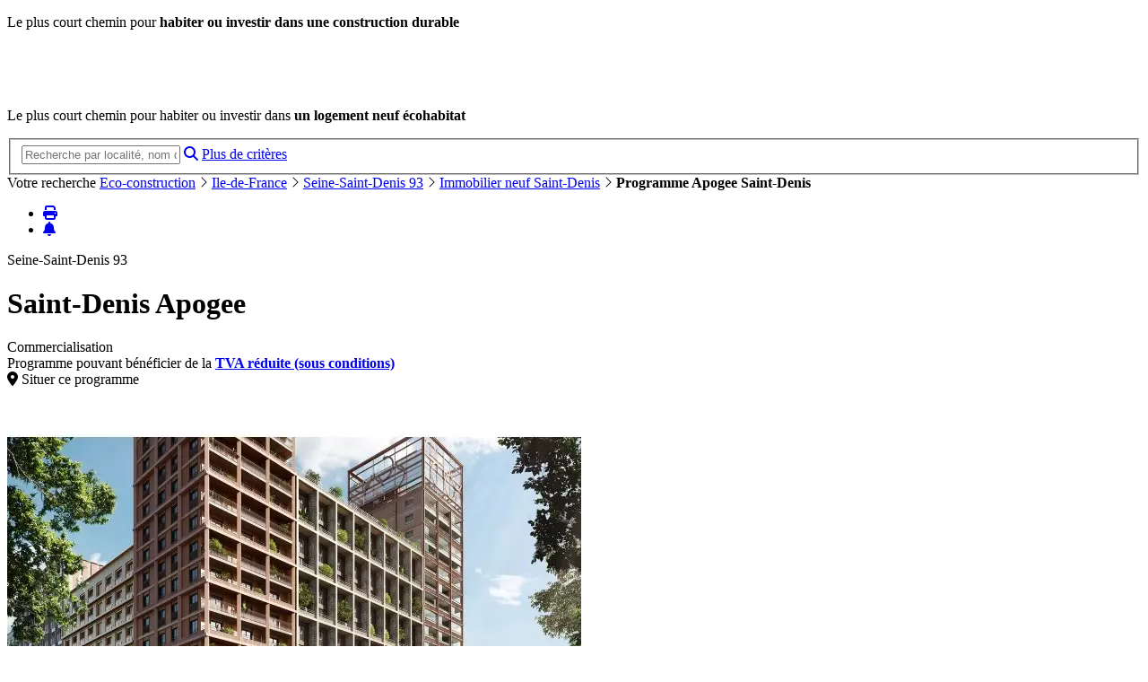

--- FILE ---
content_type: text/html; charset=ISO-8859-1
request_url: https://ecohabitat-9.trouver-un-logement-neuf.com/eco-habitat/saint-denis-programme-apogee-202344-295.html?promo=1
body_size: 22155
content:
<!DOCTYPE html><html lang='fr'><head><meta charset="iso-8859-1"><meta name="viewport" content="width=device-width, initial-scale=1.0"><!-- 178.248.211.33 (vm09) via 178.248.208.84 --><title>Apogee Saint-Denis - Programme immobilier neuf NF Habitat, NF Logement, HQE | Éco Habitat</title><meta name="description" content="« Apogee » à Saint-Denis programme immobilier neuf en éco-construction (NF Habitat, NF Logement, HQE) vendu par VINCI situé à Saint-Denis, en Seine-Saint-Denis 93. Découvrez un grand choix de programmes immobiliers neufs respectueux des normes environnementales et labels écologiques sur le site spécialiste du logement écologique."><meta name="category" content="immobilier neuf, appartement neuf, maison neuve, logement neuf, immobiliers neufs, appartements neufs, maisons neuves, investissement immobilier neuf, defiscalisation immobiliere, constructeur, architecte, terrain, constructeurs, architectes, terrains"><meta name="robots" content="noindex"><meta name="robots" content="noodp,noydir"><meta name="date-revision-yyyymmdd" content="20260122"><meta name="author" content="https://www.trouver-un-logement-neuf.com"><meta name="publisher" content="https://www.trouver-un-logement-neuf.com"><meta name="reply-to" content="contact@trouver-un-logement-neuf.com"><link rel="icon" href="/favicon.ico" type="image/x-icon"><link rel="shortcut icon" href="/favicon.ico" type="image/x-icon"><link rel="address bar icon" href="/favicon.ico" type="image/x-icon"><link rel='alternate' media='only screen and (max-width: 640px)' href='https://m-ecohabitat-9.trouver-un-logement-neuf.com/eco-habitat/saint-denis-programme-apogee-202344-295.html'><link rel="preload" href="https://service.trouver-un-logement-neuf.com/min/g=eco_cssdetail" as="style"><link rel='stylesheet' href="https://service.trouver-un-logement-neuf.com/min/g=eco_cssdetail"><style>.cluetip-default h3#cluetip-title {background-color: #63b661; font-weight:bold}.cluetip-default #cluetip-outer {background-color: #EBEBEB}#TB_closeAjaxWindow {position: absolute;top: 0;right: 0;}#TB_title{text-align:center;height:auto;}#TB_ajaxWindowTitle{float:none;height:auto;line-height:auto;}h2{margin-top:10px}</style><script src='https://service.trouver-un-logement-neuf.com/js/jquery/jquery-3.7.0.min.js'></script><script src='https://service.trouver-un-logement-neuf.com/min/g=jsdetail'></script><script>function loadScript(url,wantclass='',wantasync=1){var elem=document.createElement('script');elem.async=wantasync;elem.src=url;if(wantclass) elem.class=wantclass;document.head.append(elem);}</script> <script>// Freespeevar __fs_conf=__fs_conf||[];__fs_conf.push(['setAdv',{'id': 'trouverunlogemen'}]);__fs_conf.push(['setCookieDomain','.trouver-un-logement-neuf.com']);// __fs_conf.push(['autoInvoke', false]);__fs_conf.push(['numberDetection', false]);function launch_freespee(){loadScript('//analytics.freespee.com/js/external/fs.js','');}</script><script>// AXEPTIOwindow.axeptioSettings={clientId: '6091411f9d7a5311dbfb110a'};(function(d, s){var t=d.getElementsByTagName(s)[0], e=d.createElement(s);e.async=true; e.src='//static.axept.io/sdk.js';t.parentNode.insertBefore(e, t);})(document, 'script');void 0===window._axcb&&(window._axcb=[]);/* old version was here */window._axcb.push(function(axeptio){axeptio.on("cookies:complete", function(choices){var gaVendorName='google_analytics';var adsVendorName='Google_Ads';var consentSettings={ad_storage:"denied",ad_user_data: "denied",ad_personalization: "denied",analytics_storage:"denied"};if(choices[gaVendorName]){consentSettings.analytics_storage="granted";}if(choices[adsVendorName]){consentSettings.ad_storage="granted";consentSettings.ad_user_data="granted";consentSettings.ad_personalization="granted";} else {gtag("set", "url_passthrough", true);window.adsbygoogle.requestNonPersonalizedAds=1;}if(choices.criteo&&typeof(launch_criteo)=='function' ) launch_criteo();if(choices.facebook&&typeof(launch_facebook)=='function' ) launch_facebook();gtag("consent", "update", consentSettings);window.adsbygoogle.pauseAdRequests=0;});});// end AXEPTIOif(typeof(launch_freespee)=='function') launch_freespee();</script><link href='https://api.mapbox.com/mapbox-gl-js/v2.5.1/mapbox-gl.css' rel='stylesheet'><script src="https://kit.fontawesome.com/d12e5874df.js" crossorigin="anonymous"></script><script><!--$().ready(function(){// divers$('.customTip').cluetip({splitTitle: '|',tracking: true});// //// preload zoomvar arrZoom=new Array();var media1=new Image(); media1.src='https://www.trouver-un-logement-neuf.com/immo-neuf/programmes-neufs_zoom/vinci/295_ce83041f_10614_1_zoom.jpg'; arrZoom.push(media1.src);arrZoom.push('https://www.trouver-un-logement-neuf.com/images/blank.gif');$('#gmap_location .morePrecMap').click(function(e){e.preventDefault();console.log('event situer');// $('#detail_form_new').css({outline:'solid 1px red', 'margin-bottom':'1px'});});// cluePINEL$('a.cluePINEL').cluetip({sticky: true, showTitle:false, fx: {open:'fadeIn'},closeText: "<i class='fa-solid fa-xmark'></i>"});var mediaPopup={init : function(bool, i){if($('#mModalContainer').length<1){$('body').prepend("<div id='mModalContainer'></div>")}this.thumbs='';this.currentIndex=0||i;this.embedHtmlVideoCode='';this.btNav='';this.refSrc='';this.tbsLength=0;this.isPlayingVideo=false;this.createThumbs();this.hasVideo();this.defineIndex(bool);this.makePopup(bool);},createThumbs : function(){var that=this;$('.visuel img').each(function(i, elem){if($(elem).parents().hasClass('zoomable')) that.thumbs+="<img class='tbs' src='"+ elem.src +"'>";that.tbsLength++;});// add thumb for ctaif($('.cta-mail').length>0) that.thumbs+="<span class='tbs'><i class='fas fa fa-envelope fa-3x'></i></span>";},hasVideo : function(){var videoData=""; // annule pop up videoif(videoData!=''){this.embedHtmlVideoCode=videoData;this.thumbs+="<img id='tbsVideo' class='tbs' src='"+ $('.visuel img:first').attr('src') +"'><span class='btPlayVideo' href='#'><i></i>Voir la vidéo</span>";this.tbsLength++;}else this.embedHtmlVideoCode='';},defineIndex : function(bool){if(bool) this.currentIndex=this.tbsLength-1;},getPosition : function(w, h){var leftPos=($(window).width()-w)/2;var topPos=$(window).scrollTop()+($(window).height()-h)/2;return {left:leftPos, top:topPos}},makePopup : function(showVideo){var that=this;var newImg="<img class='zoomIn'>\n";if((this.currentIndex==this.tbsLength-1||showVideo)&&this.embedHtmlVideoCode){newImg+=this.embedHtmlVideoCode;this.isPlayingVideo=true;}else{$(newImg).attr('src', arrZoom[this.currentIndex]);this.isPlayingVideo=false;}var diapo="<div class='mWrapper'><span class='mWrapperTitle'></span><a class='mWrapperClose' href='#'>&times;</a>"+ "<div class='mWrapperPlaceHolder'>"+ "<span class='img-helper-center'></span>"+ "<a href='#' class='nav-prev'></a><a href='#' class='nav-next'></a>"+ newImg+ "</div><div class='tbsContainer'>"+ that.thumbs +"</div></div>";$('#mModalContainer').prepend(diapo);that.mWrapperPlaceHolder=$('.mWrapperPlaceHolder');$('body').prepend("<div id='TB_overlayW' style='position: fixed;z-index:100000000;top: 0px;left: 0px;height:100%;width:100%;'></div>");var posit=that.getPosition(1000, 751);$('.mWrapper').css({'z-index':'100000', position:'absolute', left:posit.left, top:posit.top});$('a.mWrapperClose').click(function(e){e.preventDefault();$('#TB_overlayW').remove();$(this).parent().remove()});this.navNext=$('#mModalContainer .nav-next');this.navPrev=$('#mModalContainer .nav-prev');this.tbs=$('#mModalContainer .tbs'),this.zoomIn=$('#mModalContainer .zoomIn');this.navPrev.click(function(e){e.preventDefault();that.currentIndex--;that.btNPManager();});this.navNext.click(function(e){e.preventDefault();that.currentIndex++;that.btNPManager();});this.tbs.click(function(e){e.preventDefault(); that.isPlayingVideo=false; that.currentIndex=$(this).index(); that.btNPManager()});$('.mWrapper .btPlayVideo').click(function(e){e.preventDefault(); that.isPlayingVideo=true; that.currentIndex=that.tbs.length-1; that.btNPManager()});$('#TB_overlayW').click(function(){$(this).remove();$('.mWrapper').remove()});/*$('.mWrapper').on('mouseleave', function(){// if(that.isPlayingVideo===false){$('#TB_overlayW, .mWrapper').remove()}});*/if(this.tbs.length==1)$('.tbsContainer').css({display:'none'});that.btNPManager();},btNPManager: function(){if($('#mModalContainer .cta-zoom').length>0)$('#mModalContainer .cta-zoom').remove();this.tbs.css({opacity:.4}).eq(this.currentIndex).css({opacity:1});if(this.currentIndex<0) this.currentIndex=0;if(this.currentIndex>this.tbs.length-1) this.currentIndex=this.tbs.length-1;if(this.currentIndex==0){this.navPrev.css({display:'none'});if(this.tbs.length>1) this.navNext.css({display:'inline-block'});}else this.navPrev.css({display:'inline-block'});if(this.currentIndex==this.tbs.length-1) this.navNext.css({display:'none'});else this.navNext.css({display:'inline-block'});if(this.tbs.eq(this.currentIndex).attr('id')=='tbsVideo'){this.isPlayingVideo=true;this.navNext.css({display:'none'});$('#mModalContainer iframe').remove();this.zoomIn.css({display:'none'}).after(mediaPopup.embedHtmlVideoCode);}else{this.isPlayingVideo=false;$('#mModalContainer iframe').remove();this.zoomIn.css({display:'inline-block'}).attr({src:arrZoom[this.currentIndex]});// create cta if last positionif(this.currentIndex==this.tbs.length-1){this.mWrapperPlaceHolder.addClass('current');var ctaZoom=$('.media-cta').clone().addClass('cta-zoom');this.zoomIn.after(ctaZoom);$('.cta-zoom').on('click', '.thickbox', function(e){e.preventDefault();tb_show('',$(this).prop('href'));});}}}}// vignette zoom$('.visuel.zoomable img').on('click', function(e){e.preventDefault();mediaPopup.init(false,$('.prog-diapo-media .zoomable img').index($(this)));});// img switchervar imgSwitch={init : function(){this.diapo=$('.prog-diapo-media');this.imgs=this.diapo.find('.visuel img,.visuel video,.visuel iframe');this.switcher=$('.img-switcher');this.switcherBts=this.switcher.find('a');this.currentIndex=0;this.navPrev=$('.prog-diapo-media .nav-prev');this.navNext=$('.prog-diapo-media .nav-next');this.embedHtmlVideoCode='';this.btNav='';this.refSrc='';this.tbsLength=0;this.isPlayingVideo=false;that=this;this.switcher.on('click', 'a', function(e){e.preventDefault();that.currentIndex=$(this).index();that.btNPManager();});this.navPrev.on('click', function(e){e.preventDefault();that.currentIndex--;that.btNPManager();});this.navNext.on('click', function(e){e.preventDefault();that.currentIndex++;that.btNPManager();});this.btNPManager();},btNPManager: function(){if(that.currentIndex<0) that.currentIndex=0;if(that.currentIndex>that.imgs.length-1) that.currentIndex=that.imgs.length-1;if(that.currentIndex==0){that.navPrev.css({display:'none'});if(that.imgs.length>1) that.navNext.css({display:'inline-block'});}else that.navPrev.css({display:'inline-block'});if(that.currentIndex==that.imgs.length-1) that.navNext.css({display:'none'});else that.navNext.css({display:'inline-block'});/*if(that.imgs.eq(that.currentIndex).attr('id')=='tbsVideo'){that.isPlayingVideo=true;that.navNext.css({display:'none'});$('#mModalContainer iframe').remove();that.zoomIn.css({display:'none'}).after(mediaPopup.embedHtmlVideoCode);}else{that.isPlayingVideo=false;$('#mModalContainer iframe').remove();that.zoomIn.css({display:'inline-block'}).attr({src:arrZoom[that.currentIndex]});}*/that.render();},render: function(){// mask video to prevent flash on load next imgif(that.currentIndex>0){that.diapo.find('.visuel').eq(0).css({visibility:'hidden'});}else{that.diapo.find('.visuel').eq(0).css({visibility:'visible'});}that.imgs.css({'z-index':0});that.diapo.find('.visuel').eq(that.currentIndex).children('img,video,iframe').css({'z-index':1});that.diapo.find('.visuel').removeClass('current').eq(that.currentIndex).addClass('current');that.switcherBts.removeClass('current').eq(that.currentIndex).addClass('current');}};imgSwitch.init();// + infos$('#clMoInf').on('click', function(e){e.preventDefault();$('.infoSociete').css({display:'block'});});$('.infoSociete').on('click', '.close-bt', function(e){e.preventDefault();$('.infoSociete').css({display:'none'});});$moreprecmap=$('#gmap_location .morePrecMap');if($moreprecmap.length>0){if(window.location.hash=='#gmap_location')$moreprecmap.attr('href',$moreprecmap.attr('href').replace('?','?from=RES&')).click();}});--></script></head><body class='page-detail eco'><script src="https://kit.fontawesome.com/d12e5874df.js" crossorigin="anonymous"></script><script src="https://www.trouver-un-logement-neuf.com/js/jquery/jquery.marquee.js"></script><div id='headers' class='exit'><div id='topHeader'></div><div id='botHeader' class='w-max'><p class='baseline'>Le plus court chemin pour <b>habiter ou investir dans une construction durable</b></p><div id='intr'><a id='homeBack' href='/' title="Eco habitat neuf | Accueil"><img src='/images/blank.gif' alt='Ecohabitat trouver un logement neuf' width='280' height='50'></a><div class='fix'></div><p><span class='bold'>Le plus court chemin</span> pour habiter ou investir dans <strong class='bold'>un logement neuf écohabitat</strong></p></div><div id='rechercheRapid'><form id='formRapidSearch' action='/assistant-recherche.php' method='get' enctype='application/x-www-form-urlencoded' autocomplete='off'><fieldset><input id='rapidSearch' class='geoloc' type='text' name='rapidSearch' value="" placeholder="Recherche par localité, nom de programme, mots clés..."><a id='rapidSearchButton' class='autocpValid' href='#' title="Lancer la recherche"><i class='fa fa-search'></i></a><a id='formRapidSearchMoreCrit' href='/recherche-bio-habitat.php' title="Rechercher un programme immobilier écologique avec plus de critères">Plus de critères</a></fieldset></form><div id='RapidResult'></div></div></div></div><div class='navigationToolBar'><div class='w-max'><div id='navBar'><span>Votre recherche </span> <a class='color-tuln' href="/recherche-bio-habitat.php" title="Rechercher des programmes immobiliers neufs en eco construction">Eco-construction</a> <i class="fal fa-angle-right"></i> <a class='color-tuln' href="/eco-constructions-ile-de-france.html" title="Tous nos programmes neufs en Ile-de-France">Ile-de-France</a> <i class="fal fa-angle-right"></i> <a class='color-tuln' href="/eco-constructions-seine-saint-denis.html" title="Tous nos programmes neufs en Seine-Saint-Denis 93">Seine-Saint-Denis 93</a> <i class="fal fa-angle-right"></i> <a class='color-tuln' href="/eco-construction-saint-denis-93200.html" title="Immobilier neuf Saint-Denis">Immobilier neuf Saint-Denis</a> <i class="fal fa-angle-right"></i> <b>Programme Apogee Saint-Denis</b></div></div></div><div id='ultra' class='bioCol '><div class='deco-form'></div><div id='main'><div id='page_detail' class='exit'><div id='detail_info'><div itemscope itemtype='//schema.org/Product'><meta itemprop='category' content='immobilier neuf'><meta itemprop='name' content="Apogee"><meta itemprop='description' content="LIVRAISON IMMEDIATE -- SAINT-DENIS : Résidence Apogée - au coeur du village des athlètes - implantée en bords de Seine à côté de la Cité du Cinéma et à quelques minutes à pied de la plus grande et plus interconnectée des gares du futur Grand Paris Express; Saint-Denis Pleyel (métro lignes 13, 14, 15, 16, 17 et RED D). Cette résidence s'insère dans l'écoquartier UNIVERSEINE qui accueille de nombreux commerces, une crèche, un groupe scolaire, et 19 000 m2 d'espaces verts et cheminements doux pensés comme des corridors de biodiversité. Apogée est un modèle de construction bas carbone et bioclimatique dont la conception environnementale et énergétique est au coeur du projet architectural. Nous vous proposons un large choix d'appartements du studio au 4 pièces, disposant pour la plupart d'un balcon ou d'une terrasse. Les étages élevés profitent de belles vues dégagées et un belvédère au 15e étage offre un panorama unique sur Paris et alentours. Vous pouvez bénéficier pour l'acquisition de votre résidence principale de la TVA réduite à 5, 5% et du nouveau PTZ (sous conditions)."><meta itemprop='image' content="https://www.trouver-un-logement-neuf.com/immo-neuf/programmes-neufs/vinci/295_ce83041f_10614_1.jpg"><div itemprop="offers" itemtype="http://schema.org/Offer" itemscope><meta itemprop='name' content="Apogee"><meta itemprop='url' content="https://ecohabitat-9.trouver-un-logement-neuf.com_https://ecohabitat-9.trouver-un-logement-neuf.com/eco-habitat/saint-denis-programme-apogee-202344-295.html"><meta itemprop='seller' content="Trouver-un-logement-neuf.com"><meta itemprop='availability' content="http://schema.org/InStock"><meta itemprop="priceCurrency" content="EUR"><meta itemprop="price" content="240000"><div class='prog-basic-info'><ul id='tools-pratiques'><li><a id='bt-print' href="#" onClick="" title="Imprimer ce programme"><i class='fa fa-print'></i></a></li><li><a id='bt-alert-mail' href="javascript:tb_show('Alerte Nouveautés', '/thick_email.php?from=MANODET&site=ECO&amp;TB_iframe=true&amp;width=980&amp;height=400', '');" title="Alerte Nouveautés immobilier neuf"><i class='fa fa-bell'></i></a></li></ul><div class='title-over-img'><div class='prog-location'><div class='detail-info-location'>Seine-Saint-Denis 93</div></div><h1 id='titrevignette' class='color-b'>Saint-Denis <span>Apogee</span></h1><div class='promo_except'>Commercialisation</div><div class='promo_invest'><span>Programme pouvant bénéficier de la <b><a href='https://www.trouver-un-logement-neuf.com/immobilier-infos/acheter-logement-neuf-avec-tva-reduite-5156.html' title="Bénéficier de la TVA réduite pour l'achat d'un logement neuf" target='_blank'>TVA réduite (sous conditions)</a></b></span></div></div><div class='fix'></div><div class='w-part'><div class='w60-part'><span class='unobf morePrecMap bigBlue thickbox' data-o='aHR0cHM6Ly9lY29oYWJpdGF0LTkudHJvdXZlci11bi1sb2dlbWVudC1uZXVmLmNvbS9lY28taGFiaXRhdC9mb3JtX3Byb2dyYW1tZS5waHA/ZmxhZ2lkPWItMjAyMzQ0JnBhZ2VFbnZvaT1ERVRfRlJNX0NPTyZ3aWR0aD04MzAmaGVpZ2h0PTY2MCZzdGF5X3VybD0xJlRCX2lmcmFtZT10cnVl' data-ajax='false' id='bt-scp' title="Situer précisément ce programme"><i class="fas fa-map-marker-alt"></i> Situer ce programme</span><div class='prog-diapo-media'><div class='visuel zoomable'><picture><source srcset="https://www.trouver-un-logement-neuf.com/immo-neuf/programmes-neufs/vinci/295_ce83041f_10614_1.webp" type='image/webp'><img loading='lazy' importance="high" src='https://www.trouver-un-logement-neuf.com/immo-neuf/programmes-neufs/vinci/295_ce83041f_10614_1.jpg' alt="Apogee" width='640' height='470'></picture></div><div class='visuel'><img src='https://www.trouver-un-logement-neuf.com/images/blank.gif' alt="Ce programme vous intéresse ?" style='background:#fff;height:470px;'><div class='media-cta'><p class='txt-2xl'>Ce programme vous intéresse ?</p><div class='cta-zone'><span class='unobf cta-mail thickbox' data-o='aHR0cHM6Ly9lY29oYWJpdGF0LTkudHJvdXZlci11bi1sb2dlbWVudC1uZXVmLmNvbS9lY28taGFiaXRhdC9mb3JtX3Byb2dyYW1tZS5waHA/ZmxhZ2lkPWItMjAyMzQ0JnBhZ2VFbnZvaT1ERVRfRlJNJnN0YXlfdXJsPTAmd2lkdGg9ODMwJmhlaWdodD02NjAmVEJfaWZyYW1lPXRydWU=' data-ajax='false'title="" style='text-decoration:none'><i class="fas fa-envelope fa-2x"></i><b>Documentation gratuite</b><br>Apogee</span></div></div></div><div class='img-switcher'><a href='#'></a><a href='#'></a></div><a href='#' class='nav-prev'></a><a href='#' class='nav-next'></a><span class='unobf virtual-preview thickbox' data-o='aHR0cHM6Ly93d3cua3JlYWN0aW9uLmNvbS9BcHAvVmluY2kvQXBvZ2VlLz9oZWlnaHQ9ODAwJndpZHRoPTEwMDAmVEJfaWZyYW1lPXRydWU=' data-ajax='false' title='Consulter la visite virtuelle du programme' target='_blank'><i class='fa-solid fa-360-degrees'></i> Visite virtuelle</span></div><div class='fix' style='margin-bottom:1.5rem;'></div><div class='cta-zone'><div class='cta-zone-center'><span class='unobf cta-mail thickbox' data-o='aHR0cHM6Ly9lY29oYWJpdGF0LTkudHJvdXZlci11bi1sb2dlbWVudC1uZXVmLmNvbS9lY28taGFiaXRhdC9mb3JtX3Byb2dyYW1tZS5waHA/ZmxhZ2lkPWItMjAyMzQ0JnBhZ2VFbnZvaT1ERVRfRlJNJnN0YXlfdXJsPTAmd2lkdGg9ODMwJmhlaWdodD03MTAmVEJfaWZyYW1lPXRydWU=' data-ajax='false' id='cta-pri' title="" style='text-decoration:none'><i class="fas fa-envelope fa-2x"></i><b>Documentation gratuite</b><br>Apogee</span></div></div></div><div class='w40-part desc-part' style='margin-top:-2em;'><div class='infobar'><span></span><p id='infoBar'><a class='afleche alink ablue' href="/eco-construction-saint-denis-93200.html" title="programmes immobiliers neufs disponibles Saint-Denis"><b>2 programmes immobiliers neufs écologiques</b> sont disponibles à Saint-Denis</a></p></div><h2>Éco Habitat neuf Saint-Denis</h2><span class='prix_disp'><b>Prix</b> à partir de * : <span>240 000 &euro;</span></span><p id='menuOnglet'><span class='btDyn bioCol ' id='t04'>Descriptif</span><span class='sep'></span> <span class='btDyn bioCol ' id='t05'>Prestations</span><span class='sep'></span></p><div class='fix'></div><div class='sousdesc dyn' id='t04p' itemprop='description'>LIVRAISON IMMEDIATE -- SAINT-DENIS : Résidence Apogée - au coeur du village des athlètes - implantée en bords de Seine à côté de la Cité du Cinéma et à quelques minutes à pied de la plus grande et plus interconnectée des gares du futur Grand Paris Express; Saint-Denis Pleyel (métro lignes 13, 14, 15, 16, 17 et RED D). Cette résidence s'insère dans l'écoquartier UNIVERSEINE qui accueille de nombreux commerces, une crèche, un groupe scolaire, et 19 000 m2 d'espaces verts et cheminements doux pensés comme des corridors de biodiversité. Apogée est un modèle de construction bas carbone et bioclimatique dont la conception environnementale et énergétique est au coeur du projet architectural. Nous vous proposons un large choix d'appartements du studio au 4 pièces, disposant pour la plupart d'un balcon ou d'une terrasse. Les étages élevés profitent de belles vues dégagées et un belvédère au 15e étage offre un panorama unique sur Paris et alentours. Vous pouvez bénéficier pour l'acquisition de votre résidence principale de la TVA réduite à 5, 5% et du nouveau PTZ (sous conditions).</div><div class='sousdesc dyn' id='t05p'>Place de parking.</div><div class='sousdesc label-eco'><span style='color:#63b661;text-transform:uppercase;'>Labels</span><p>Ce programme répond à des <b>critères de construction environnementaux eco-habitat</b> avec le(s) label(s) suivant(s) :<br><span style='color:#63b661;font-weight:bold;'><span class='tooltip' title="HQE pour Haute Qualité Environnementale. Les différentes certifications HQE sont associables à la marque NF, telle que NF Habitat HQE, traduisant un équilibre entre préservation de l'énergie, de l'eau, de la biodiversité…, qualité de vie et performance économique.">HQE<sup><i class='fa-solid fa-circle-info'></i></sup></span>,<span class='tooltip' title="La norme NF Habitat, NF 500-10, est la plus connue des Français. Elle garantit par le biais d'un organisme certificateur divers critères d'un bâtiment en construction : sécurité et sûreté, qualité de l'air intérieur, qualité et préservation de l'eau, qualité acoustique, performance énergétique, biodiversité, maîtrise des consommations et des charges… Des caractéristiques certifiées supplémentaires sont possibles avec la NF Habitat HQE pour Haute Qualité Environnementale. ">NF&nbsp;Habitat<sup><i class='fa-solid fa-circle-info'></i></sup></span>,<span class='tooltip' title="La Norme Française NF Logement, NF 378, certifie la qualité technique des ouvrages portant sur la qualité constructive du bâtiment en lui-même, l'acoustique, la thermique, la ventilation mais aussi l'accessibilité et la durabilité de l'ouvrage.">NF&nbsp;Logement<sup><i class='fa-solid fa-circle-info'></i></sup></span></span></p></div><div class='sousdesc'><b>Livraison du programme <b>Apogee</b> à Saint-Denis : 4&egrave;me trimestre 2025</b></div><br><ul class='promo_partenaire'><li><a class='alink afleche ablue' href='/eco-habitat/saint-denis-investissement-apogee-202344-295.html#detail_info' title="possibilités d'investissement pour ce programme">Voir les possibilités d'investissement pour ce programme neuf</a></li></ul></div></div></div><!-- end .prog-basic-info --><div class='max-w'><div class='prog-options'><div class='prog-options-block' style='margin-bottom:2em;'><h3>&laquo; Apogee &raquo; en synthèse</h3><div class='prog-synthese'>Situé : <b>Saint-Denis</b><br>Surfaces disponibles : <b>1, 2, 4, 5 pièces</b> - <a href='#prog-info-prix' class='color-tuln'>Voir en détails</a><br>Prix : <b>À partir de 240 000 &euro;</b><br><b><span class='tooltip' title="HQE pour Haute Qualité Environnementale. Les différentes certifications HQE sont associables à la marque NF, telle que NF Habitat HQE, traduisant un équilibre entre préservation de l'énergie, de l'eau, de la biodiversité…, qualité de vie et performance économique.">HQE<sup><i class='fa-solid fa-circle-info'></i></sup></span>,<span class='tooltip' title="La norme NF Habitat, NF 500-10, est la plus connue des Français. Elle garantit par le biais d'un organisme certificateur divers critères d'un bâtiment en construction : sécurité et sûreté, qualité de l'air intérieur, qualité et préservation de l'eau, qualité acoustique, performance énergétique, biodiversité, maîtrise des consommations et des charges… Des caractéristiques certifiées supplémentaires sont possibles avec la NF Habitat HQE pour Haute Qualité Environnementale. ">NF&nbsp;Habitat<sup><i class='fa-solid fa-circle-info'></i></sup></span>,<span class='tooltip' title="La Norme Française NF Logement, NF 378, certifie la qualité technique des ouvrages portant sur la qualité constructive du bâtiment en lui-même, l'acoustique, la thermique, la ventilation mais aussi l'accessibilité et la durabilité de l'ouvrage.">NF&nbsp;Logement<sup><i class='fa-solid fa-circle-info'></i></sup></span></b><br>Livraison du programme : <b>4&egrave;me trimestre 2025</b></div><br><p>Les informations sur les risques auxquels ce bien est exposé sont disponibles sur le site Géorisques https://www.georisques.gouv.fr</p></div><div class='prog-options-block' style='margin-bottom:2em;position:relative;'><div id='bloc_contact'><div class='bloc_contact_before'><h3>Coordonnées du vendeur </h3></div><div class='bloc_contact_center'><div id="bloc_coord"><div class='logo_client'><span class='unobf' data-o='aHR0cHM6Ly93d3cudHJvdXZlci11bi1sb2dlbWVudC1uZXVmLmNvbS9pbW1vYmlsaWVyLW5ldWYvdmluY2ktbGllbi1zaXRlLTI5NS1iLTIwMjM0NC5odG1s' title="VINCI IMMOBILIER" target="_blank"><img src="https://www.trouver-un-logement-neuf.com/images/promoteurs-logos/45fcf2c80130d481f670f7175092e8d2.jpeg" alt="VINCI IMMOBILIER" width='115' height='95'/></span></div><div class='coord'><span class='rs_client'>VINCI IMMOBILIER</span><div class='addresse'><br></div><div class='coordtel'><span id='frsp-bt-call' class='bt2hide sqrd-button btrap customTip' title="Respect de la vie privée|Nous utilisons un service de statistiques pour fournir à nos partenaires des informations détaillées sur les appels émis depuis nos sites.Pour en savoir plus, nous vous invitons à consulter notre page sur le <b>respect de la vie privée</b> (cf lien en bas de page)."><i class="fas fa-phone-alt"></i> Voir le numéro </span><span class='tel2show' data-org='0800 124 124' data-shard='11' data-ind='331'></span><a href="#" class="fleche" id='clMoInf'>En savoir plus</a></div><div class='fix'></div></div><div class='infoSociete'><a class='close-bt f-right' href='#'><i class="fas fa-times-square fa-2x"></i></a><p>Filiale du groupe VINCI, VINCI Immobilier est un promoteur ensemblier présent sur l'intégralité des métiers de la promotion et des services immobiliers.<br>À travers nos projets, nous concevons, construisons et transformons la ville pour répondre aux attentes des habitants, des entreprises et des territoires.<br>Notre ambition est d&rsquo;imaginer une ville durable, inclusive et résiliente, en conjuguant performance environnementale, innovation et qualité de vie.<br>Chaque projet incarne notre vision : bâtir aujourd&rsquo;hui la ville de demain.<br><br></p></div><p class='site'>Voir le site : <span class='unobf' data-o='aHR0cHM6Ly93d3cudHJvdXZlci11bi1sb2dlbWVudC1uZXVmLmNvbS9pbW1vYmlsaWVyLW5ldWYvdmluY2ktbGllbi1zaXRlLTI5NS1iLTIwMjM0NC5odG1s' data-ajax='false' title ="Site de l'annonceur" target="_blank">https://www.vinci-immobilier.com</span></p><div class='fix'></div></div></div></div></div></div></div><div id='prog-info-prix'><div class='prog-info-prix'><div class='desc_detail'><div class='fix'></div><div class='stock-colored mod-b'><h2 class='txt-2xl txt-maj'>Prix* et stocks disponibles <span>pour le programme Apogee à Saint-Denis et calcul des montants possibles du PTZ 2026 (zone Abis) :</span></h2><p class='mention-ptz'>Depuis le 1<sup>er</sup> janvier 2016, vous pouvez bénéficier d'un prêt à taux zéro pouvant atteindre 40% du montant de votre achat. Nous vous proposons ci-dessous quelques simulations indicatives pour ce programme.</p><br><div class='group-stock'><div class='base-stock'><b>Appartement 1 pièce à partir de 240 000 &euro;</b> <div class='bubble-cont'>Infos PTZ <div class='bubble'><table><tr><th colspan='3'>Montants possibles du PTZ 2026 (zone Abis)<span class='asterisk-ptz-infos'>*</span></th></tr><tr><th style='padding:4px;'>1 personne</th><th style='padding:4px;'>2 personnes</th><th style='padding:4px;'>4 personnes</th></tr><tr><td>60 000 €</td><td>84 000 €</td><td>96 000 €</td></tr><tr><td colspan='3'><i>(Simulation pour un prix de 240 000 €)</i></td></tr></table></div></div><a class='lots-opener color-tuln' href='#' title='Masquer le détail des lots disponibles'><span class='ico-state'><i class="fa-solid fa-angle-up"></i></span></a></div><!-- end .base-stock --><div class='lot-details'><span class='unobf thickbox bt-msgPlan' data-o='aHR0cHM6Ly9lY29oYWJpdGF0LTkudHJvdXZlci11bi1sb2dlbWVudC1uZXVmLmNvbS9lY28taGFiaXRhdC9mb3JtX3Byb2dyYW1tZS5waHA/ZmxhZ2lkPWItMjAyMzQ0JnBhZ2VFbnZvaT1ERVRfRlJNX0xPVCZzdGF5X3VybD0wJnJlZmxvdD1BMUMzMDkxJndpZHRoPTgzMCZoZWlnaHQ9NTUwJlRCX2lmcmFtZT10cnVl' data-ajax='false' title='Recevoir un plan détaillé de ce lot'><div class='lot-unity'><table><tr class><td>240 000 &euro; </td><td>27.9&nbsp;m<sup>2</sup></td><td>Étage&nbsp;:&nbsp;9 ème étage</td><td>Réf&nbsp;:&nbsp;A1C3091</td><td>Terrasse&nbsp;:&nbsp;2.2&nbsp;m<sup>2</sup>&nbsp; </td><td><span class='sqrd-button f-right' title='Recevoir un plan détaillé de ce lot'>Plan détaillé</span></td></tr></table></div></span><span class='unobf thickbox bt-msgPlan' data-o='aHR0cHM6Ly9lY29oYWJpdGF0LTkudHJvdXZlci11bi1sb2dlbWVudC1uZXVmLmNvbS9lY28taGFiaXRhdC9mb3JtX3Byb2dyYW1tZS5waHA/ZmxhZ2lkPWItMjAyMzQ0JnBhZ2VFbnZvaT1ERVRfRlJNX0xPVCZzdGF5X3VybD0wJnJlZmxvdD1BMUMzMDkxJndpZHRoPTgzMCZoZWlnaHQ9NTUwJlRCX2lmcmFtZT10cnVl' data-ajax='false' title='Recevoir un plan détaillé de ce lot'><div class='lot-unity'><table><tr class><td>250 000 &euro; </td><td>29.5&nbsp;m<sup>2</sup></td><td>Étage&nbsp;:&nbsp;7 ème étage</td><td>Réf&nbsp;:&nbsp;A1C3071</td><td>Terrasse&nbsp;:&nbsp;2.1&nbsp;m<sup>2</sup>&nbsp; </td><td><span class='sqrd-button f-right' title='Recevoir un plan détaillé de ce lot'>Plan détaillé</span></td></tr></table></div></span><span class='unobf thickbox bt-msgPlan' data-o='aHR0cHM6Ly9lY29oYWJpdGF0LTkudHJvdXZlci11bi1sb2dlbWVudC1uZXVmLmNvbS9lY28taGFiaXRhdC9mb3JtX3Byb2dyYW1tZS5waHA/ZmxhZ2lkPWItMjAyMzQ0JnBhZ2VFbnZvaT1ERVRfRlJNX0xPVCZzdGF5X3VybD0wJnJlZmxvdD1BMUMzMDkxJndpZHRoPTgzMCZoZWlnaHQ9NTUwJlRCX2lmcmFtZT10cnVl' data-ajax='false' title='Recevoir un plan détaillé de ce lot'><div class='lot-unity'><table><tr class><td>252 000 &euro; </td><td>29.5&nbsp;m<sup>2</sup></td><td>Étage&nbsp;:&nbsp;8 ème étage</td><td>Réf&nbsp;:&nbsp;A1C3081</td><td>Terrasse&nbsp;:&nbsp;2.1&nbsp;m<sup>2</sup>&nbsp; </td><td><span class='sqrd-button f-right' title='Recevoir un plan détaillé de ce lot'>Plan détaillé</span></td></tr></table></div></span></div></div><!-- end .group-stock --><div class='group-stock'><div class='base-stock'><b>Appartement 2 pièces à partir de 342 000 &euro;</b> <div class='bubble-cont'>Infos PTZ <div class='bubble'><table><tr><th colspan='3'>Montants possibles du PTZ 2026 (zone Abis)<span class='asterisk-ptz-infos'>*</span></th></tr><tr><th style='padding:4px;'>1 personne</th><th style='padding:4px;'>2 personnes</th><th style='padding:4px;'>4 personnes</th></tr><tr><td>60 000 €</td><td>84 000 €</td><td>120 000 €</td></tr><tr><td colspan='3'><i>(Simulation pour un prix de 342 000 €)</i></td></tr></table></div></div><a class='lots-opener color-tuln' href='#' title='Masquer le détail des lots disponibles'><span class='ico-state'><i class="fa-solid fa-angle-up"></i></span></a></div><!-- end .base-stock --><div class='lot-details'><span class='unobf thickbox bt-msgPlan' data-o='aHR0cHM6Ly9lY29oYWJpdGF0LTkudHJvdXZlci11bi1sb2dlbWVudC1uZXVmLmNvbS9lY28taGFiaXRhdC9mb3JtX3Byb2dyYW1tZS5waHA/ZmxhZ2lkPWItMjAyMzQ0JnBhZ2VFbnZvaT1ERVRfRlJNX0xPVCZzdGF5X3VybD0wJnJlZmxvdD1BMUMyMDczJndpZHRoPTgzMCZoZWlnaHQ9NTUwJlRCX2lmcmFtZT10cnVl' data-ajax='false' title='Recevoir un plan détaillé de ce lot'><div class='lot-unity'><table><tr class><td>342 000 &euro; </td><td>41&nbsp;m<sup>2</sup></td><td>Étage&nbsp;:&nbsp;7 ème étage</td><td>Réf&nbsp;:&nbsp;A1C2073</td><td>Terrasse&nbsp;:&nbsp;8&nbsp;m<sup>2</sup>&nbsp; </td><td><span class='sqrd-button f-right' title='Recevoir un plan détaillé de ce lot'>Plan détaillé</span></td></tr></table></div></span><span class='unobf thickbox bt-msgPlan' data-o='aHR0cHM6Ly9lY29oYWJpdGF0LTkudHJvdXZlci11bi1sb2dlbWVudC1uZXVmLmNvbS9lY28taGFiaXRhdC9mb3JtX3Byb2dyYW1tZS5waHA/ZmxhZ2lkPWItMjAyMzQ0JnBhZ2VFbnZvaT1ERVRfRlJNX0xPVCZzdGF5X3VybD0wJnJlZmxvdD1BMUMyMDczJndpZHRoPTgzMCZoZWlnaHQ9NTUwJlRCX2lmcmFtZT10cnVl' data-ajax='false' title='Recevoir un plan détaillé de ce lot'><div class='lot-unity'><table><tr class><td>362 000 &euro; </td><td>43.9&nbsp;m<sup>2</sup></td><td>Étage&nbsp;:&nbsp;13 ème étage</td><td>Réf&nbsp;:&nbsp;A1A2132</td><td>Terrasse&nbsp;:&nbsp;10.9&nbsp;m<sup>2</sup>&nbsp; </td><td><span class='sqrd-button f-right' title='Recevoir un plan détaillé de ce lot'>Plan détaillé</span></td></tr></table></div></span></div></div><!-- end .group-stock --><div class='group-stock'><div class='base-stock'><b>Appartement 4 pièces à partir de 454 650 &euro;</b> <div class='bubble-cont'>Infos PTZ <div class='bubble'><table><tr><th colspan='3'>Montants possibles du PTZ 2026 (zone Abis)<span class='asterisk-ptz-infos'>*</span></th></tr><tr><th style='padding:4px;'>1 personne</th><th style='padding:4px;'>2 personnes</th><th style='padding:4px;'>4 personnes</th></tr><tr><td>60 000 €</td><td>84 000 €</td><td>120 000 €</td></tr><tr><td colspan='3'><i>(Simulation pour un prix de 454 650 €)</i></td></tr></table></div></div><a class='lots-opener color-tuln' href='#' title='Masquer le détail des lots disponibles'><span class='ico-state'><i class="fa-solid fa-angle-up"></i></span></a></div><!-- end .base-stock --><div class='lot-details'><span class='unobf thickbox bt-msgPlan' data-o='aHR0cHM6Ly9lY29oYWJpdGF0LTkudHJvdXZlci11bi1sb2dlbWVudC1uZXVmLmNvbS9lY28taGFiaXRhdC9mb3JtX3Byb2dyYW1tZS5waHA/ZmxhZ2lkPWItMjAyMzQ0JnBhZ2VFbnZvaT1ERVRfRlJNX0xPVCZzdGF5X3VybD0wJnJlZmxvdD1BMUMxMDExJndpZHRoPTgzMCZoZWlnaHQ9NTUwJlRCX2lmcmFtZT10cnVl' data-ajax='false' title='Recevoir un plan détaillé de ce lot'><div class='lot-unity'><table><tr class><td>454 650 &euro; </td><td>88&nbsp;m<sup>2</sup></td><td>Étage&nbsp;:&nbsp;1 er étage</td><td>Réf&nbsp;:&nbsp;A1C1011</td><td>Terrasse&nbsp;:&nbsp;10.4&nbsp;m<sup>2</sup>&nbsp; </td><td><span class='sqrd-button f-right' title='Recevoir un plan détaillé de ce lot'>Plan détaillé</span></td></tr></table></div></span></div></div><!-- end .group-stock --><div class='group-stock'><div class='base-stock'><b>Appartement 5 pièces à partir de 518 708 &euro;</b> <div class='bubble-cont'>Infos PTZ <div class='bubble'><table><tr><th colspan='3'>Montants possibles du PTZ 2026 (zone Abis)<span class='asterisk-ptz-infos'>*</span></th></tr><tr><th style='padding:4px;'>1 personne</th><th style='padding:4px;'>2 personnes</th><th style='padding:4px;'>4 personnes</th></tr><tr><td>60 000 €</td><td>84 000 €</td><td>120 000 €</td></tr><tr><td colspan='3'><i>(Simulation pour un prix de 518 708 €)</i></td></tr></table></div></div><a class='lots-opener color-tuln' href='#' title='Masquer le détail des lots disponibles'><span class='ico-state'><i class="fa-solid fa-angle-up"></i></span></a></div><!-- end .base-stock --><div class='lot-details'><span class='unobf thickbox bt-msgPlan' data-o='aHR0cHM6Ly9lY29oYWJpdGF0LTkudHJvdXZlci11bi1sb2dlbWVudC1uZXVmLmNvbS9lY28taGFiaXRhdC9mb3JtX3Byb2dyYW1tZS5waHA/ZmxhZ2lkPWItMjAyMzQ0JnBhZ2VFbnZvaT1ERVRfRlJNX0xPVCZzdGF5X3VybD0wJnJlZmxvdD1BMUMzMDEyJndpZHRoPTgzMCZoZWlnaHQ9NTUwJlRCX2lmcmFtZT10cnVl' data-ajax='false' title='Recevoir un plan détaillé de ce lot'><div class='lot-unity'><table><tr class><td>518 708 &euro; </td><td>101.1&nbsp;m<sup>2</sup></td><td>Étage&nbsp;:&nbsp;1 er étage</td><td>Réf&nbsp;:&nbsp;A1C3012</td><td></td><td><span class='sqrd-button f-right' title='Recevoir un plan détaillé de ce lot'>Plan détaillé</span></td></tr></table></div></span></div></div><!-- end .group-stock --><div class='readable after-stock'><span class='mention_prix'>* Prix indicatifs dans la limite des stocks disponibles. Dernière mise à jour le 21/01/2026<br></span><span class='unobf afleche ablue' data-o='aHR0cHM6Ly9lY29oYWJpdGF0LTkudHJvdXZlci11bi1sb2dlbWVudC1uZXVmLmNvbS9jcmVkaXQtaW1tb2JpbGllci1lbXBydW50aXMucGhw' data-ajax='false' target='_blank' title="Simulateur de crédit immobilier pour trouver le meilleur taux"><b>Comparez les offres de financement pour votre prêt immobilier</b></span><br><span class='unobf thickbox afleche alink ablue' data-o='aHR0cHM6Ly93d3cudHJvdXZlci11bi1sb2dlbWVudC1uZXVmLmNvbS9pbW1vYmlsaWVyLW5ldWYvdGFibGVhdVBUWl9yZXNzb3VyY2VzLmh0bWw/S2VlcFRoaXM9dHJ1ZSZUQl9pZnJhbWU9dHJ1ZSZoZWlnaHQ9NTUwJndpZHRoPTgwMA==' data-ajax='false'>Rappel des plafonds de ressources 2026</span><br><span class='unobf thickbox afleche alink ablue' data-o='aHR0cHM6Ly93d3cudHJvdXZlci11bi1sb2dlbWVudC1uZXVmLmNvbS9pbW1vYmlsaWVyLW5ldWYvdGFibGVhdVBUWl9wbGFmb25kcy5odG1sP0tlZXBUaGlzPXRydWUmVEJfaWZyYW1lPXRydWUmaGVpZ2h0PTU1MCZ3aWR0aD04MDA=' data-ajax='false'>Rappel des plafonds des coûts de l'opération pris en compte</span><br><br>Tout savoir sur le <a style='width:auto' href='https://www.trouver-un-logement-neuf.com/immobilier-infos/logement-neuf-ptz-comment-devenir-proprietaire-pret-taux-zero-6171.html' class='afleche alink ablue' title="Comment profiter du PTZ 2026 dans l'immobilier neuf ?" target='_blank'>PTZ</a><br></div><div class='sousdesc'><span style='color:red; font-weight:bold;'>Programme pouvant bénéficier de la <a style='color:red;text-decoration:underline;' href='https://www.trouver-un-logement-neuf.com/immobilier-infos/achat-immobilier-neuf-tva-7pourcent-1485.html' title="Bénéficier de la TVA à 7% pour l'achat d'un logement neuf" target='_blank'>TVA réduite à 7% (sous conditions)</a></span></div><div class='fix'></div></div><div class='cta-zone'><div class='cta-zone-center'><span class='unobf cta-mail thickbox' data-o='aHR0cHM6Ly9lY29oYWJpdGF0LTkudHJvdXZlci11bi1sb2dlbWVudC1uZXVmLmNvbS9lY28taGFiaXRhdC9mb3JtX3Byb2dyYW1tZS5waHA/dGVzdD1iJmZsYWdpZD1iLTIwMjM0NCZwYWdlRW52b2k9REVUX1NUS19GUk0mc3RheV91cmw9MCZ3aWR0aD04MzAmaGVpZ2h0PTcxMCZUQl9pZnJhbWU9dHJ1ZQ==' data-ajax='false' title="" style='text-decoration:none'><i class="fas fa-envelope fa-2x"></i><b>Documentation gratuite</b><br>Apogee</span></div></div></div></div></div><!-- END PRIX --><div style='background:#fff;'><div class='max-w' style='background:#fff;padding-top:1em;margin-top:2em;padding-bottom:.1em;'><div class='encart-small' style='border:solid 1px var(--mordore-color);'><div class='es-left-part'><span class='encart-small-contenu-titre'>Besoin d’un crédit immobilier ?</span><p>Comparez gratuitement les offres de plus de 100 banques pour votre projet immobilier</p></div><div class='es-right-part'><span class='unobf encart-cta' data-o='aHR0cHM6Ly93d3cudHJvdXZlci11bi1sb2dlbWVudC1uZXVmLmNvbS9jcmVkaXQtaW1tb2JpbGllci1lbXBydW50aXMucGhwP3Bybz1kZXRhaWxzLWVuY2FydA==' data-ajax='false' target='_blank'>Comparez les offres des banques <i class='fa-solid fa-caret-right'></i></span></div></div></div></div></div></div><!-- end Offer --></div><!-- end Product --><div class='fix'></div><div class='results-tracker-header'><h2 class="txt-2xl txt-maj">Ces programmes peuvent aussi vous intéresser</h2><div class='tracker-tool-bar'><span class='unobf big-button thickbox' data-o='L3RoaWNrX2VtYWlsLnBocD9mcm9tPU1BTk9SRVMmc2l0ZT1UVUxOJmFtcDtUQl9pZnJhbWU9dHJ1ZSZhbXA7d2lkdGg9OTgwJmFtcDtoZWlnaHQ9NDAw' data-ajax='false' title="Alerte nouveautés"><span class='big-button-ico'><i class="fas fa-bell-exclamation fa-fw"></i></span><span class='big-button-txt'>Sauvegarder la recherche</span></span><span class='unobf big-button thickbox' data-o='L3RoaWNrX2VtYWlsLnBocD9ib25wbGFuPTEmYW1wO3NpdGU9VFVMTiZhbXA7d2lkdGg9MTAwMCZhbXA7aGVpZ2h0PTQwMCZhbXA7VEJfaWZyYW1lPXRydWU=' data-ajax='false' title="Les bons plans du neuf"><span class='big-button-ico'><i class="fas fa-comment fa-fw"></i></span><span class='big-button-txt'>Recevoir les bons plans du neuf</span></span></div></div><div id="map_proximite" style='height:410px;'></div><div class='results-tracker-detail lotnormal resultsContainer'><div class='ProgGrille noFilter' style='float:left'><div class='programme_neuf block-container ban-brd '><div id='pre-carreMultiPlus'><span id='7183'></span><div id='carreMultiPlus' data-track-content data-content-name="defaut-campagne"><div class='pave-carousel-group'><div class='pave-carousel flagb ECO'><a href='#' class='bt-next'><span class='bt-next-span'></span></a><a href='#' class='bt-prev'><span class='bt-prev-span'></span></a><span class='unobf cadre' data-o='aHR0cHM6Ly9zZXJ2aWNlLnRyb3V2ZXItdW4tbG9nZW1lbnQtbmV1Zi5jb20vZGVmYXV0LWNhbXBhZ25lL3BhdmUtbXVsdGktcGx1cy83MTgzLmh0bWw/[base64]' data-ajax='false' target='_blank' data-content-target="bouton"><div class='programme' margin-right:5px;>Green Melody 2</div><img class='image' alt="Eco habitat programme Green Melody 2 Drancy" src='https://www.trouver-un-logement-neuf.com/immo-neuf/programmes-neufs/nexity/3_0038_38068_01_PRG_PHOT_38068_01.jpg'><div class='reperes'><span class='active'></span><span></span><span></span><span></span><span></span><span></span></div><div class='ville' style='margin-right:5px;'><p style='font-weight:normal;'>Green Melody 2</p>Drancy <span>| 93</span></div></span></div><div class='pave-carousel flagb ECO'><a href='#' class='bt-next'><span class='bt-next-span'></span></a><a href='#' class='bt-prev'><span class='bt-prev-span'></span></a><span class='unobf cadre' data-o='aHR0cHM6Ly9zZXJ2aWNlLnRyb3V2ZXItdW4tbG9nZW1lbnQtbmV1Zi5jb20vZGVmYXV0LWNhbXBhZ25lL3BhdmUtbXVsdGktcGx1cy83MTgzLmh0bWw/[base64]' data-ajax='false' target='_blank' data-content-target="bouton"><div class='programme' margin-right:5px;>Passage Anatole</div><img class='image' alt="Eco habitat programme Passage Anatole Aubervilliers" src='https://www.trouver-un-logement-neuf.com/immo-neuf/programmes-neufs/bouygues-immobilier/13143_85a0527c_030-293k43_1.jpg'><div class='reperes'><span></span><span class='active'></span><span></span><span></span><span></span><span></span></div><div class='ville' style='margin-right:5px;'><p style='font-weight:normal;'>Passage Anatole</p>Aubervilliers <span>| 93</span></div></span></div><div class='pave-carousel flagb ECO'><a href='#' class='bt-next'><span class='bt-next-span'></span></a><a href='#' class='bt-prev'><span class='bt-prev-span'></span></a><span class='unobf cadre' data-o='aHR0cHM6Ly9zZXJ2aWNlLnRyb3V2ZXItdW4tbG9nZW1lbnQtbmV1Zi5jb20vZGVmYXV0LWNhbXBhZ25lL3BhdmUtbXVsdGktcGx1cy83MTgzLmh0bWw/[base64]' data-ajax='false' target='_blank' data-content-target="bouton"><div class='programme' margin-right:5px;>Sepia</div><img class='image' alt="Eco habitat programme Sepia &Eacute;pinay-sur-Seine" src='https://www.trouver-un-logement-neuf.com/immo-neuf/programmes-neufs/mgc/icade-natio/8598_9856dd29_44931_1.jpg'><div class='reperes'><span></span><span></span><span class='active'></span><span></span><span></span><span></span></div><div class='ville' style='margin-right:5px;'><p style='font-weight:normal;'>Sepia</p>&Eacute;pinay-sur-Seine <span>| 93</span></div></span></div><div class='pave-carousel flagb ECO'><a href='#' class='bt-next'><span class='bt-next-span'></span></a><a href='#' class='bt-prev'><span class='bt-prev-span'></span></a><span class='unobf cadre' data-o='aHR0cHM6Ly9zZXJ2aWNlLnRyb3V2ZXItdW4tbG9nZW1lbnQtbmV1Zi5jb20vZGVmYXV0LWNhbXBhZ25lL3BhdmUtbXVsdGktcGx1cy83MTgzLmh0bWw/[base64]' data-ajax='false' target='_blank' data-content-target="bouton"><div class='programme' margin-right:5px;>Hana</div><img class='image' alt="Eco habitat programme Hana Gennevilliers" src='https://www.trouver-un-logement-neuf.com/immo-neuf/programmes-neufs/demathieubard/f60eed1b73988fedbef77ba3e68f6faf.jpg'><div class='reperes'><span></span><span></span><span></span><span class='active'></span><span></span><span></span></div><div class='ville' style='margin-right:5px;'><p style='font-weight:normal;'>Hana</p>Gennevilliers <span>| 92</span></div></span></div><div class='pave-carousel flagb ECO'><a href='#' class='bt-next'><span class='bt-next-span'></span></a><a href='#' class='bt-prev'><span class='bt-prev-span'></span></a><span class='unobf cadre' data-o='aHR0cHM6Ly9zZXJ2aWNlLnRyb3V2ZXItdW4tbG9nZW1lbnQtbmV1Zi5jb20vZGVmYXV0LWNhbXBhZ25lL3BhdmUtbXVsdGktcGx1cy83MTgzLmh0bWw/aWRwPTIxNTIxOSZ1cmw9aHR0cHMlM0ElMkYlMkZlY29oYWJpdGF0LTkudHJvdXZlci11bi1sb2dlbWVudC1uZXVmLmNvbSUyRmVjby1oYWJpdGF0JTJGYXViZXJ2aWxsaWVycy1wcm9ncmFtbWUtbGUtbGVvcG9sZC0yMTUyMTktNjcyLmh0bWw/c291cmNlJTNEcHViJTI2c291cmNlX2lkJTNENzE4Mw==' data-ajax='false' target='_blank' data-content-target="bouton"><div class='programme' margin-right:5px;>Le L&eacute;opold</div><img class='image' alt="Eco habitat programme Le L&eacute;opold Aubervilliers" src='https://www.trouver-un-logement-neuf.com/immo-neuf/programmes-neufs/marignan/bouwfonds-marignan-sas/672_c2ad58a7_1291_1.jpg'><div class='reperes'><span></span><span></span><span></span><span></span><span class='active'></span><span></span></div><div class='ville' style='margin-right:5px;'><p style='font-weight:normal;'>Le L&eacute;opold</p>Aubervilliers <span>| 93</span></div></span></div><div class='pave-carousel flagb ECO'><a href='#' class='bt-next'><span class='bt-next-span'></span></a><a href='#' class='bt-prev'><span class='bt-prev-span'></span></a><span class='unobf cadre' data-o='aHR0cHM6Ly9zZXJ2aWNlLnRyb3V2ZXItdW4tbG9nZW1lbnQtbmV1Zi5jb20vZGVmYXV0LWNhbXBhZ25lL3BhdmUtbXVsdGktcGx1cy83MTgzLmh0bWw/[base64]' data-ajax='false' target='_blank' data-content-target="bouton"><div class='programme' margin-right:5px;>Infinity</div><img class='image' alt="Eco habitat programme Infinity Aubervilliers" src='https://www.trouver-un-logement-neuf.com/immo-neuf/programmes-neufs/pass-tuln/bnp-paribas-immobilier/c771_100156_7bf30612065cd.jpg'><div class='reperes'><span></span><span></span><span></span><span></span><span></span><span class='active'></span></div><div class='ville' style='margin-right:5px;'><p style='font-weight:normal;'>Infinity</p>Aubervilliers <span>| 93</span></div></span></div></div></div></div></div></div><div class='ProgGrille ecohabitat' style='float:left' data-id='b-214379'><div class='programme_neuf' id='b-214379'><div class='wrapperP'><div class='containerP'><div class='infoZoneGeo'><span class='ville'>Eco habitat Saint-Denis</span><span class='vSep'></span><span class='departement'>93</span></div><span class='NproG'><a target='_blank' href="/eco-habitat/saint-denis-programme-saint-denis-les-venelles-du-landy-214379-11586.html" title="Saint Denis - les Venelles du Landy bio construction à Saint-Denis">Saint Denis - les Venelles du Landy</a></span><div class='fix'></div><div class='imgContainer'><div class='media-ico-container' data-title="Saint Denis - les Venelles du Landy - Saint-Denis" data-imgs='["https://www.trouver-un-logement-neuf.com/immo-neuf/programmes-neufs_zoom/eiffage/4a3edc472e213494a692a958d62050ae_zoom.jpg","https://www.trouver-un-logement-neuf.com/immo-neuf/programmes-neufs_zoom/eiffage/4a8914c2882bc5a168ba6232844dfbcd_zoom.jpg","https://www.trouver-un-logement-neuf.com/immo-neuf/programmes-neufs_zoom/eiffage/781f35bc50a2662049472814508b8600_zoom.jpg"]'><a class='bt-medias-img' href='#' title="Afficher les visuels du programme">3 <i class="fas fa-images"></i></a></div><h2><a target='_blank' href="/eco-habitat/saint-denis-programme-saint-denis-les-venelles-du-landy-214379-11586.html" title="Saint Denis - les Venelles du Landy bio construction à Saint-Denis"><picture><source srcset="https://www.trouver-un-logement-neuf.com/immo-neuf/programmes-neufs/eiffage/4a3edc472e213494a692a958d62050ae.webp" type='image/webp'><img loading='lazy' class='left' src="https://www.trouver-un-logement-neuf.com/immo-neuf/programmes-neufs/eiffage/4a3edc472e213494a692a958d62050ae.jpg" alt="Programme immobilier neuf éco-habitat Saint Denis - les Venelles du Landy à Saint-Denis" width='324' height='181'></picture></a></h2></div><div class='annContainer'><div class='basicInfos'><div style='height:32px;' class='stockprix'><div class='prix prixE S3 stockFIRST' style='visibility:hidden'><span class='bold'>Appartements écologiques neufs</span><br>2 pièces à partir de <span class='big'>264 000 &euro;</span></div><div class='prix prixF S4' style='visibility:hidden'><span class='bold'>Appartements écologiques neufs</span><br>3 pièces à partir de <span class='big'>349 000 &euro;</span></div><div class='prix prixH S5' style='visibility:hidden'><span class='bold'>Appartements écologiques neufs</span><br>4 pièces à partir de <span class='big'>407 000 &euro;</span></div></div><p class='stocks'>Dispo : <span class='stockclass'>2, 3, 4 pièces</span></p><p class='livraison LIVD LIVD'>Livraison : 3&egrave;me trimestre 2028</p></div><ul class='new_tools'><li class='highLightedb'><span class='unobf thickbox' data-o='aHR0cHM6Ly9lY29oYWJpdGF0LTkudHJvdXZlci11bi1sb2dlbWVudC1uZXVmLmNvbS9lY28taGFiaXRhdC9mb3JtX3Byb2dyYW1tZS5waHA/ZmxhZ2lkPWItMjE0Mzc5JnBhZ2VFbnZvaT1ERVRfQVVUX1BSR19GUk0md2lkdGg9ODMwJmhlaWdodD02NjAmVEJfaWZyYW1lPXRydWU=' data-ajax='false' title="Demander des informations"><span class='bold'><i class="fas fa fa-envelope"></i> Documentation gratuite</span></span></li></ul><div class='fix'></div><div class='desc_programme_neuf'><ul class='new_tools'></ul><div class='txtonly'><span class='encartb'><strong class='bold'>Labels écologiques : NF Habitat, RT 2020 / RE 2020, HQE</strong><br></span>Saint Denis - les Venelles du Landy, programme immobilier neuf à Saint-Denis, composé d'un ensemble d'appartements neufs. Au coeur d&#039;un futur parc bois&eacute; de plus de 6 000 m&sup2;, la nouvelle r&eacute;sidence Les ...</div></div></div><div class='fix'></div></div></div></div><input type='hidden' class='keys' value="saint denis les venelles du landy eiffage habitat, 2020 2020, hqe coeur futur parc boise plus 000 m², nouvelle residence les venelles landy propose des appartements neufs, studio pieces duplex, beneficiant balcons, terrasses, loggias, jardins hiver jardins privatifs situee moins minutes rer bien desservie par plusieurs lignes rer metro, residence offre cadre vie paisible, seulement une vingtaine minutes paris qualite architecture, soin apporte conception des logements ainsi que les prestations interieures contribuent quotidien confortable, serein durable voir conditions sur eiffage immobilier"></div><div class='ProgGrille ecohabitat' style='float:left' data-id='b-214678'><div class='programme_neuf' id='b-214678'><div class='wrapperP'><div class='containerP'><div class='infoZoneGeo'><span class='ville'>Eco habitat Saint-Denis</span><span class='vSep'></span><span class='departement'>93</span></div><span class='NproG'><a target='_blank' href="/eco-habitat/saint-denis-programme-saint-denis-les-venelles-du-landy-brs-214678-11586.html" title="Saint Denis - les Venelles du Landy - BRS bio construction à Saint-Denis">Saint Denis - les Venelles du Landy - BRS</a></span><div class='fix'></div><div class='imgContainer'><div class='media-ico-container' data-title="Saint Denis - les Venelles du Landy - BRS - Saint-Denis" data-imgs='["https://www.trouver-un-logement-neuf.com/immo-neuf/programmes-neufs_zoom/eiffage/e243146080a7f4c7a0d8af1b34ca2390_zoom.jpg","https://www.trouver-un-logement-neuf.com/immo-neuf/programmes-neufs_zoom/eiffage/7fa62f30b37f0605745bed32d45e2a14_zoom.jpg","https://www.trouver-un-logement-neuf.com/immo-neuf/programmes-neufs_zoom/eiffage/674cf280d955ab36de1c97aa9f94b301_zoom.jpg"]'><a class='bt-medias-img' href='#' title="Afficher les visuels du programme">3 <i class="fas fa-images"></i></a></div><h2><a target='_blank' href="/eco-habitat/saint-denis-programme-saint-denis-les-venelles-du-landy-brs-214678-11586.html" title="Saint Denis - les Venelles du Landy - BRS bio construction à Saint-Denis"><picture><source srcset="https://www.trouver-un-logement-neuf.com/immo-neuf/programmes-neufs/eiffage/e243146080a7f4c7a0d8af1b34ca2390.webp" type='image/webp'><img loading='lazy' class='left' src="https://www.trouver-un-logement-neuf.com/immo-neuf/programmes-neufs/eiffage/e243146080a7f4c7a0d8af1b34ca2390.jpg" alt="Programme immobilier neuf éco-habitat Saint Denis - les Venelles du Landy - BRS à Saint-Denis" width='324' height='181'></picture></a></h2></div><div class='annContainer'><div class='basicInfos'><div style='height:32px;' class='stockprix'><div class='prix prixC S3 stockFIRST' style='visibility:hidden'><span class='bold'>Appartements écologiques neufs</span><br>2 pièces à partir de <span class='big'>188 680 &euro;</span></div><div class='prix prixD S4' style='visibility:hidden'><span class='bold'>Appartements écologiques neufs</span><br>3 pièces à partir de <span class='big'>231 680 &euro;</span></div><div class='prix prixE S5' style='visibility:hidden'><span class='bold'>Appartements écologiques neufs</span><br>4 pièces à partir de <span class='big'>291 680 &euro;</span></div><div class='prix prixG S6' style='visibility:hidden'><span class='bold'>Appartements écologiques neufs</span><br>5 pièces à partir de <span class='big'>382 680 &euro;</span></div></div><p class='stocks'>Dispo : <span class='stockclass'>2, 3, 4, 5 pièces</span></p><p class='livraison LIVD LIVD'>Livraison : 3&egrave;me trimestre 2028</p></div><ul class='new_tools'><li class='highLightedb'><span class='unobf thickbox' data-o='aHR0cHM6Ly9lY29oYWJpdGF0LTkudHJvdXZlci11bi1sb2dlbWVudC1uZXVmLmNvbS9lY28taGFiaXRhdC9mb3JtX3Byb2dyYW1tZS5waHA/ZmxhZ2lkPWItMjE0Njc4JnBhZ2VFbnZvaT1ERVRfQVVUX1BSR19GUk0md2lkdGg9ODMwJmhlaWdodD02NjAmVEJfaWZyYW1lPXRydWU=' data-ajax='false' title="Demander des informations"><span class='bold'><i class="fas fa fa-envelope"></i> Documentation gratuite</span></span></li></ul><div class='fix'></div><div class='desc_programme_neuf'><ul class='new_tools'></ul><div class='txtonly'><span class='encartb'><strong class='bold'>Labels écologiques : NF Habitat, RT 2020 / RE 2020, HQE</strong><br></span>Saint Denis - les Venelles du Landy - BRS, programme immobilier neuf à Saint-Denis, composé d'un ensemble d'appartements neufs. Au coeur d&#039;un parc bois&eacute; de plus de 6 000 m&sup2;, la r&eacute;sidence neuve Les Venelles du ...</div></div></div><div class='fix'></div></div></div></div><input type='hidden' class='keys' value="saint denis les venelles du landy brs eiffage habitat, 2020 2020, hqe coeur parc boise plus 000 m², residence neuve les venelles landy propose des appartements pieces, tous prolonges par espace exterieur balcon, terrasse, loggia, jardin hiver jardin privatif idealement situee moins minutes rer parfaitement connectee aux autres lignes rer metro, residence offre cadre vie paisible seulement une vingtaine minutes paris une architecture soignee, des logements concus avec attention des prestations qualite viennent parfaire lieu, pour quotidien confortable, serein durable"></div><div class='ProgGrille ecohabitat' style='float:left' data-id='b-209373'><div class='programme_neuf' id='b-209373'><div class='wrapperP'><div class='containerP'><div class='infoZoneGeo'><span class='ville'>Eco habitat Saint-Denis</span><span class='vSep'></span><span class='departement'>93</span></div><span class='NproG'><a target='_blank' href="/eco-habitat/saint-denis-programme-time-209373-8598.html" title="Time bio construction à Saint-Denis">Time</a></span><div class='fix'></div><div class='imgContainer'><span class='promo-label'>Travaux en cours</span><div class='media-ico-container' data-title="Time - Saint-Denis" data-imgs='["https://www.trouver-un-logement-neuf.com/immo-neuf/programmes-neufs_zoom/mgc/icade-natio/8598_ad871bd6_51112_1_zoom.jpg","https://www.trouver-un-logement-neuf.com/immo-neuf/programmes-neufs_zoom/mgc/icade-natio/8598_74fba30b_51112_2_zoom.jpg","https://www.trouver-un-logement-neuf.com/immo-neuf/programmes-neufs_zoom/mgc/icade-natio/8598_3ed2c83e_51112_3_zoom.jpg","https://www.trouver-un-logement-neuf.com/immo-neuf/programmes-neufs_zoom/mgc/icade-natio/8598_1328d37b_51112_4_zoom.jpg","https://www.trouver-un-logement-neuf.com/immo-neuf/programmes-neufs_zoom/mgc/icade-natio/8598_93721a2e_51112_5_zoom.jpg","https://www.trouver-un-logement-neuf.com/immo-neuf/programmes-neufs_zoom/mgc/icade-natio/8598_ac451238_51112_6_zoom.jpg","https://www.trouver-un-logement-neuf.com/immo-neuf/programmes-neufs_zoom/mgc/icade-natio/8598_22ff4c59_51112_7_zoom.jpg","https://www.trouver-un-logement-neuf.com/immo-neuf/programmes-neufs_zoom/mgc/icade-natio/8598_f2000390_51112_8_zoom.jpg","https://www.trouver-un-logement-neuf.com/immo-neuf/programmes-neufs_zoom/mgc/icade-natio/8598_96966683_51112_9_zoom.jpg"]'><a class='bt-medias-img' href='#' title="Afficher les visuels du programme">9 <i class="fas fa-images"></i></a></div><h2><a target='_blank' href="/eco-habitat/saint-denis-programme-time-209373-8598.html" title="Time bio construction à Saint-Denis"><picture><source srcset="https://www.trouver-un-logement-neuf.com/immo-neuf/programmes-neufs/mgc/icade-natio/8598_ad871bd6_51112_1.webp" type='image/webp'><img loading='lazy' class='left' src="https://www.trouver-un-logement-neuf.com/immo-neuf/programmes-neufs/mgc/icade-natio/8598_ad871bd6_51112_1.jpg" alt="Programme immobilier neuf éco-habitat Time à Saint-Denis" width='324' height='181'></picture></a></h2></div><div class='annContainer'><div class='basicInfos'><div style='height:32px;' class='stockprix'><div class='prix prixC S3 stockFIRST' style='visibility:hidden'><span class='bold'>Appartements écologiques neufs</span><br>2 pièces à partir de <span class='big'>198 800 &euro;</span></div><div class='prix prixE S4' style='visibility:hidden'><span class='bold'>Appartements écologiques neufs</span><br>3 pièces à partir de <span class='big'>253 900 &euro;</span></div><div class='prix prixE S5' style='visibility:hidden'><span class='bold'>Appartements écologiques neufs</span><br>4 pièces à partir de <span class='big'>275 600 &euro;</span></div></div><p class='stocks'>Dispo : <span class='stockclass'>2, 3, 4 pièces</span></p><p class='livraison LIVD LIVD'>Livraison : 1er trimestre 2028</p></div><ul class='new_tools'><li class='highLightedb'><span class='unobf thickbox' data-o='aHR0cHM6Ly9lY29oYWJpdGF0LTkudHJvdXZlci11bi1sb2dlbWVudC1uZXVmLmNvbS9lY28taGFiaXRhdC9mb3JtX3Byb2dyYW1tZS5waHA/ZmxhZ2lkPWItMjA5MzczJnBhZ2VFbnZvaT1ERVRfQVVUX1BSR19GUk0md2lkdGg9ODMwJmhlaWdodD02NjAmVEJfaWZyYW1lPXRydWU=' data-ajax='false' title="Demander des informations"><span class='bold'><i class="fas fa fa-envelope"></i> Documentation gratuite</span></span></li></ul><div class='fix'></div><div class='desc_programme_neuf'><ul class='new_tools'><li class='offre_execpt' style='border:0;text-align:left;'><i class="fas fa-info-circle" style='font-size:14px;color:#a89078;margin-right:8px;'></i>Travaux en cours</li></ul><div class='txtonly'><span class='encartb'><strong class='bold'>Label écologique : HQE</strong><br></span>Time, programme immobilier neuf à Saint-Denis, composé d'un ensemble d'appartements neufs. Exclusivit&eacute; Icade&nbsp; : r&eacute;servation uniquement en direct promoteur! &nbsp; SUCC&Egrave;S ...</div></div></div><div class='fix'></div></div></div></div><input type='hidden' class='keys' value="time icade natio hqe exclusivite icade  reservation uniquement direct promoteur! succes commercial! nouveaux appartements disponibles bail reel solidaire, nombreux autres eligibles tva 5%! time est idealement situe en face station metro front populaire (ligne 12) repartie en batiments, residence propose appartements du 2 au 4 pieces, tous eligibles bail reel solidaire (brs) appartements du 2 au 6 pieces, eligibles tva reduite time se distingue par une architecture moderne avec des facades brique, pierre bois partir etage, depuis votre balcon, terrasse rooftop privatif, profitez vues exceptionnelles sur tout paris, avec sacre coeur toile fond residence s inscrit dans une demarche ecologique favorisant economie circulaire reemploi est certifiee re2020 habitat hqe proche toutes les commodites, time offre cadre vie ideal des prestations uniques les prix affiches sont tva reduite"></div><div class='ProgGrille ecohabitat' style='float:left' data-id='b-212591'><div class='programme_neuf' id='b-212591'><div class='wrapperP'><div class='containerP'><div class='infoZoneGeo'><span class='ville'>Eco habitat Saint-Denis</span><span class='vSep'></span><span class='departement'>93</span></div><span class='NproG'><a target='_blank' href="/eco-habitat/saint-denis-programme-reflets-212591-10050.html" title="Reflets bio construction à Saint-Denis">Reflets</a></span><div class='fix'></div><div class='imgContainer'><div class='media-ico-container' data-title="Reflets - Saint-Denis" data-imgs='["https://www.trouver-un-logement-neuf.com/immo-neuf/programmes-neufs_zoom/mgc/quartus/10050_fb6a6294_651048963_1_zoom.jpg","https://www.trouver-un-logement-neuf.com/immo-neuf/programmes-neufs_zoom/mgc/quartus/10050_f2f5c6bc_651048963_2_zoom.jpg","https://www.trouver-un-logement-neuf.com/immo-neuf/programmes-neufs_zoom/mgc/quartus/10050_e9ade7d5_651048963_3_zoom.jpg"]' data-vidprm='["<iframe","width=\"640\"","height=\"480\"","src=\"https:\/\/www.youtube.com\/embed\/BP_PmxrZeNs\"","frameborder=\"0\"","allowfullscreen><\/iframe>"]'><a class='bt-medias-img' href='#' title="Afficher les visuels du programme">3 <i class="fas fa-images"></i></a><a class='bt-medias-video' href='#' title="Voir la vidéo de présentation du programme"><i class="fas fa-video"></i></a></div><h2><a target='_blank' href="/eco-habitat/saint-denis-programme-reflets-212591-10050.html" title="Reflets bio construction à Saint-Denis"><picture><source srcset="https://www.trouver-un-logement-neuf.com/immo-neuf/programmes-neufs/mgc/quartus/10050_fb6a6294_651048963_1.webp" type='image/webp'><img loading='lazy' class='left' src="https://www.trouver-un-logement-neuf.com/immo-neuf/programmes-neufs/mgc/quartus/10050_fb6a6294_651048963_1.jpg" alt="Programme immobilier neuf éco-habitat Reflets à Saint-Denis" width='324' height='181'></picture></a></h2></div><div class='annContainer'><div class='basicInfos'><div style='height:32px;' class='stockprix'><div class='prix prixE S4 stockFIRST' style='visibility:hidden'><span class='bold'>Appartements écologiques neufs</span><br>3 pièces à partir de <span class='big'>289 000 &euro;</span></div><div class='prix prixG S5' style='visibility:hidden'><span class='bold'>Appartements écologiques neufs</span><br>4 pièces à partir de <span class='big'>367 000 &euro;</span></div><div class='prix prixJ S6' style='visibility:hidden'><span class='bold'>Appartements écologiques neufs</span><br>5 pièces à partir de <span class='big'>532 000 &euro;</span></div></div><p class='stocks'>Dispo : <span class='stockclass'>3, 4, 5 pièces</span></p><p class='livraison LIVD LIVD'>Livraison : 4&egrave;me trimestre 2027</p></div><ul class='new_tools'><li class='highLightedb'><span class='unobf thickbox' data-o='aHR0cHM6Ly9lY29oYWJpdGF0LTkudHJvdXZlci11bi1sb2dlbWVudC1uZXVmLmNvbS9lY28taGFiaXRhdC9mb3JtX3Byb2dyYW1tZS5waHA/ZmxhZ2lkPWItMjEyNTkxJnBhZ2VFbnZvaT1ERVRfQVVUX1BSR19GUk0md2lkdGg9ODMwJmhlaWdodD02NjAmVEJfaWZyYW1lPXRydWU=' data-ajax='false' title="Demander des informations"><span class='bold'><i class="fas fa fa-envelope"></i> Documentation gratuite</span></span></li></ul><div class='fix'></div><div class='desc_programme_neuf'><ul class='new_tools'></ul><div class='txtonly'><span class='encartb'><strong class='bold'>Label écologique : HQE</strong><br></span>Reflets, programme immobilier neuf à Saint-Denis, composé d'un ensemble d'appartements neufs. Votre nouvelle r&eacute;sidence &agrave; Saint-Denis en TVA 5, 5%Vivez au coeur d&#039;un quartier dynamique ...</div></div></div><div class='fix'></div></div></div></div><input type='hidden' class='keys' value="reflets quartus hqe votre nouvelle residence saint denis tva 5%vivez coeur quartier dynamique pleine transformation, quelques minutes paris! idealement situee bord canal saint denis, cette nouvelle residence integre dans environnement plein essor, beneficiant projets rehabilitation urbaine, espaces verts infrastructures modernes des logements spacieux lumineuxdes appartements studio pieces, adaptes tous les styles vieexterieurs pour tous les logements chaque appartement dispose espace exterieur pour profiter pleinement lumiere naturelle des multiples expositions urbanisme durable conception respectueuse environnement avec des materiaux durables des espaces verts integres nombreux locaux velos rez chausseecertifications re2020 seuil 2025, habitat hqe label biosource niveau 1parfaitement desservie par les transports commun tramways t1, t8trains rer gare rer ligne hmetro ligne 13bus 237, 274, 254, 170acces rapide aux autoroutes a1, a86 peripherique nord (moins min voiture)un cadre vie privilegiebord canal saint denis profitez cadre vie paisible agreable bord canal proximite immediate des commerces, ecoles parcsun quartier pleine mutation avec nouveaux espaces verts infrastructures modernesprofitez une tva reduite une opportunite rare pour devenir proprietaire investir dans secteur fort potentiel immobilier! prenez contact des maintenant pour plus informations! jardin, parking, loggia, balcon"></div><div class='ProgGrille ecohabitat' style='float:left' data-id='b-213108'><div class='programme_neuf' id='b-213108'><div class='wrapperP'><div class='containerP'><div class='infoZoneGeo'><span class='ville'>Eco habitat Saint-Denis</span><span class='vSep'></span><span class='departement'>93</span></div><span class='NproG'><a target='_blank' href="/eco-habitat/saint-denis-programme-les-balcons-213108-29.html" title="Les Balcons bio construction à Saint-Denis">Les Balcons</a></span><div class='fix'></div><div class='imgContainer'><div class='media-ico-container' data-title="Les Balcons - Saint-Denis" data-imgs='["https://www.trouver-un-logement-neuf.com/immo-neuf/programmes-neufs_zoom/pass-tuln/medicis-patrimoine/c29_31757_0getdocument-1497235-fb5bcfde87f02f8d07fe4ffc1e5c98f1_zoom.jpg","https://www.trouver-un-logement-neuf.com/immo-neuf/programmes-neufs_zoom/pass-tuln/medicis-patrimoine/c29_31757_1getdocument-1497236-a7293f4df4f9c23aae9205f1d2a2f891_zoom.jpg","https://www.trouver-un-logement-neuf.com/immo-neuf/programmes-neufs_zoom/pass-tuln/medicis-patrimoine/c29_31757_2getdocument-1497237-db7821cd19b20fc3e8aca06f6c9e80d6_zoom.jpg"]'><a class='bt-medias-img' href='#' title="Afficher les visuels du programme">3 <i class="fas fa-images"></i></a></div><h2><a target='_blank' href="/eco-habitat/saint-denis-programme-les-balcons-213108-29.html" title="Les Balcons bio construction à Saint-Denis"><picture><source srcset="https://www.trouver-un-logement-neuf.com/immo-neuf/programmes-neufs/pass-tuln/medicis-patrimoine/c29_31757_0getdocument-1497235-fb5bcfde87f02f8d07fe4ffc1e5c98f1.webp" type='image/webp'><img loading='lazy' class='left' src="https://www.trouver-un-logement-neuf.com/immo-neuf/programmes-neufs/pass-tuln/medicis-patrimoine/c29_31757_0getdocument-1497235-fb5bcfde87f02f8d07fe4ffc1e5c98f1.jpg" alt="Programme immobilier neuf éco-habitat Les Balcons à Saint-Denis" width='324' height='181'></picture></a></h2></div><div class='annContainer'><div class='basicInfos'><div style='height:32px;' class='stockprix'><div class='prix prixE S5 stockFIRST' style='visibility:hidden'><span class='bold'>Appartements écologiques neufs</span><br>4 pièces à partir de <span class='big'>290 253 &euro;</span></div></div><p class='stocks'>Dispo : <span class='stockclass'>4 pièces</span></p><p class='livraison LIVC LIVB'>Livraison : 4&egrave;me trimestre 2026</p></div><ul class='new_tools'><li class='highLightedb'><span class='unobf thickbox' data-o='aHR0cHM6Ly9lY29oYWJpdGF0LTkudHJvdXZlci11bi1sb2dlbWVudC1uZXVmLmNvbS9lY28taGFiaXRhdC9mb3JtX3Byb2dyYW1tZS5waHA/ZmxhZ2lkPWItMjEzMTA4JnBhZ2VFbnZvaT1ERVRfQVVUX1BSR19GUk0md2lkdGg9ODMwJmhlaWdodD02NjAmVEJfaWZyYW1lPXRydWU=' data-ajax='false' title="Demander des informations"><span class='bold'><i class="fas fa fa-envelope"></i> Documentation gratuite</span></span></li></ul><div class='fix'></div><div class='desc_programme_neuf'><ul class='new_tools'></ul><div class='txtonly'><span class='encartb'><strong class='bold'>Labels écologiques : RT 2012, BBC</strong><br></span>Les Balcons, programme immobilier neuf à Saint-Denis, composé d'un ensemble d'appartements neufs. Saint-Denis, une m&eacute;tropole vivante et pionni&egrave;re, vous pr&eacute;sente un tout nouveau complexe ...</div></div></div><div class='fix'></div></div></div></div><input type='hidden' class='keys' value="les balcons medicis patrimoine 2012, bbc saint denis, une metropole vivante pionniere, vous presente tout nouveau complexe residentiel sein secteur des tartres integre maniere ecologique son environnement, lieu allie tranquillite proximite avec les services essentiels, les voies transport les itineraires pour velos est potentiellement endroit parfait vous cherchez une nouvelle maison envisagez investissement locatif cette residence compte unites allant simple studio des appartements duplex pieces, tous baignes lumiere interieur privilegie convivialite avec vastes espaces vie des cuisines americaines, parfaites pour cuisiner tout profitant compagnie les studios sont dotes kitchenettes integrees les residents beneficient salles bains modernes, zones stockage, une variete options sol, ascenseur, une securite renforcee incluant des portes robustes des interphones video chaque unite est prolongee par des espaces plein air, comme des balcons terrasses, qui agrandissent espace vie des installations pratiques telles local velos parking securise avec des points recharge pour voitures electriques sont egalement votre disposition decouvrez egalement nos 145 autres residences dans rendez vous dans notre agence medicis immobilier neuf, allee villemomble, raincy 93340"></div><div class='ProgGrille ecohabitat' style='float:left' data-id='b-198593'><div class='programme_neuf' id='b-198593'><div class='wrapperP'><div class='containerP'><div class='infoZoneGeo'><span class='ville'>Eco habitat Villeneuve-la-Garenne</span><span class='vSep'></span><span class='departement'>92</span></div><span class='NproG'><a target='_blank' href="/eco-habitat/villeneuve-la-garenne-programme-villa-en-seine-198593-8598.html" title="Villa en Seine bio construction à Villeneuve-la-Garenne">Villa en Seine</a></span><div class='fix'></div><div class='imgContainer'><span class='promo-label'>Dernières opportunités</span><div class='media-ico-container' data-title="Villa en Seine - Villeneuve-la-Garenne" data-imgs='["https://www.trouver-un-logement-neuf.com/immo-neuf/programmes-neufs_zoom/mgc/icade-natio/8598_90608e47_30341_1_zoom.jpg","https://www.trouver-un-logement-neuf.com/immo-neuf/programmes-neufs_zoom/mgc/icade-natio/8598_ab543f17_30341_2_zoom.jpg","https://www.trouver-un-logement-neuf.com/immo-neuf/programmes-neufs_zoom/mgc/icade-natio/8598_ae0a0647_30341_3_zoom.jpg","https://www.trouver-un-logement-neuf.com/immo-neuf/programmes-neufs_zoom/mgc/icade-natio/8598_3ed65eab_30341_4_zoom.jpg","https://www.trouver-un-logement-neuf.com/immo-neuf/programmes-neufs_zoom/mgc/icade-natio/8598_6e2e99e9_30341_5_zoom.jpg"]'><a class='bt-medias-img' href='#' title="Afficher les visuels du programme">5 <i class="fas fa-images"></i></a></div><h2><a target='_blank' href="/eco-habitat/villeneuve-la-garenne-programme-villa-en-seine-198593-8598.html" title="Villa en Seine bio construction à Villeneuve-la-Garenne"><picture><source srcset="https://www.trouver-un-logement-neuf.com/immo-neuf/programmes-neufs/mgc/icade-natio/8598_90608e47_30341_1.webp" type='image/webp'><img loading='lazy' class='left' src="https://www.trouver-un-logement-neuf.com/immo-neuf/programmes-neufs/mgc/icade-natio/8598_90608e47_30341_1.jpg" alt="Programme immobilier neuf éco-habitat Villa en Seine à Villeneuve-la-Garenne" width='324' height='181'></picture></a></h2></div><div class='annContainer'><div class='basicInfos'><div style='height:32px;' class='stockprix'><div class='prix prixC S2 stockFIRST' style='visibility:hidden'><span class='bold'>Appartements écologiques neufs</span><br>1 pièce à partir de <span class='big'>197 000 &euro;</span></div></div><p class='stocks'>Dispo : <span class='stockclass'>1 pièce</span></p><p class='livraison LIVA LIVA'>Livraison : 4&egrave;me trimestre 2025</p></div><ul class='new_tools'><li class='highLightedb'><span class='unobf thickbox' data-o='aHR0cHM6Ly9lY29oYWJpdGF0LTkudHJvdXZlci11bi1sb2dlbWVudC1uZXVmLmNvbS9lY28taGFiaXRhdC9mb3JtX3Byb2dyYW1tZS5waHA/ZmxhZ2lkPWItMTk4NTkzJnBhZ2VFbnZvaT1ERVRfQVVUX1BSR19GUk0md2lkdGg9ODMwJmhlaWdodD02NjAmVEJfaWZyYW1lPXRydWU=' data-ajax='false' title="Demander des informations"><span class='bold'><i class="fas fa fa-envelope"></i> Documentation gratuite</span></span></li></ul><div class='fix'></div><div class='desc_programme_neuf'><ul class='new_tools'><li class='offre_execpt' style='border:0;text-align:left;'><i class="fas fa-info-circle" style='font-size:14px;color:#a89078;margin-right:8px;'></i>Dernières opportunités</li></ul><div class='txtonly'><span class='encartb'><strong class='bold'>Labels écologiques : RT 2012, HQE</strong><br></span>Villa en Seine, programme immobilier neuf à Villeneuve-la-Garenne, composé d'un ensemble d'appartements neufs. Exclusivit&eacute; Icade&nbsp; : r&eacute;servation uniquement en direct promoteur! &nbsp; &nbsp; DERNIER ...</div></div></div><div class='fix'></div></div></div></div><input type='hidden' class='keys' value="villa en seine icade natio 2012, hqe exclusivite icade  reservation uniquement direct promoteur! dernier appartement disponible deja livre! residence villa seine est une adresse exception qui vous offre cadre vie unique bord seine notre derniere opportunite, eligible tva (sous conditions) studio m², prolonge d une terrasse jardin emplacement ideal  moins minutes* pied residence ecoles, transports commun centre commercial qwartz pour faciliter votre quotidien visitez sans attendre reservez emmenagez les prix affiches sont tva reduite terrasse, jardin"></div><div class='ProgGrille ecohabitat' style='float:left' data-id='b-213666'><div class='programme_neuf' id='b-213666'><div class='wrapperP'><div class='containerP'><div class='infoZoneGeo'><span class='ville'>Eco habitat Pantin</span><span class='vSep'></span><span class='departement'>93</span></div><span class='NproG'><a target='_blank' href="/eco-habitat/pantin-programme-symbiose-213666-10050.html" title="Symbiose bio construction à Pantin">Symbiose</a></span><div class='fix'></div><div class='imgContainer'><div class='media-ico-container' data-title="Symbiose - Pantin" data-imgs='["https://www.trouver-un-logement-neuf.com/immo-neuf/programmes-neufs_zoom/mgc/quartus/10050_79661260_354899432_1_zoom.jpg","https://www.trouver-un-logement-neuf.com/immo-neuf/programmes-neufs_zoom/mgc/quartus/10050_403d82fe_354899432_2_zoom.jpg","https://www.trouver-un-logement-neuf.com/immo-neuf/programmes-neufs_zoom/mgc/quartus/10050_08f64203_354899432_3_zoom.jpg","https://www.trouver-un-logement-neuf.com/immo-neuf/programmes-neufs_zoom/mgc/quartus/10050_37c8c35c_354899432_4_zoom.jpg","https://www.trouver-un-logement-neuf.com/immo-neuf/programmes-neufs_zoom/mgc/quartus/10050_3c256fcd_354899432_5_zoom.jpg"]'><a class='bt-medias-img' href='#' title="Afficher les visuels du programme">5 <i class="fas fa-images"></i></a></div><h2><a target='_blank' href="/eco-habitat/pantin-programme-symbiose-213666-10050.html" title="Symbiose bio construction à Pantin"><picture><source srcset="https://www.trouver-un-logement-neuf.com/immo-neuf/programmes-neufs/mgc/quartus/10050_79661260_354899432_1.webp" type='image/webp'><img loading='lazy' class='left' src="https://www.trouver-un-logement-neuf.com/immo-neuf/programmes-neufs/mgc/quartus/10050_79661260_354899432_1.jpg" alt="Programme immobilier neuf éco-habitat Symbiose à Pantin" width='324' height='181'></picture></a></h2></div><div class='annContainer'><div class='basicInfos'><div style='height:32px;' class='stockprix'><div class='prix prixD S3 stockFIRST' style='visibility:hidden'><span class='bold'>Appartements écologiques neufs</span><br>2 pièces à partir de <span class='big'>232 000 &euro;</span></div><div class='prix prixF S4' style='visibility:hidden'><span class='bold'>Appartements écologiques neufs</span><br>3 pièces à partir de <span class='big'>326 000 &euro;</span></div><div class='prix prixH S5' style='visibility:hidden'><span class='bold'>Appartements écologiques neufs</span><br>4 pièces à partir de <span class='big'>412 000 &euro;</span></div></div><p class='stocks'>Dispo : <span class='stockclass'>2, 3, 4 pièces</span></p><p class='livraison LIVD LIVD'>Livraison : 4&egrave;me trimestre 2027</p></div><ul class='new_tools'><li class='highLightedb'><span class='unobf thickbox' data-o='aHR0cHM6Ly9lY29oYWJpdGF0LTkudHJvdXZlci11bi1sb2dlbWVudC1uZXVmLmNvbS9lY28taGFiaXRhdC9mb3JtX3Byb2dyYW1tZS5waHA/ZmxhZ2lkPWItMjEzNjY2JnBhZ2VFbnZvaT1ERVRfQVVUX1BSR19GUk0md2lkdGg9ODMwJmhlaWdodD02NjAmVEJfaWZyYW1lPXRydWU=' data-ajax='false' title="Demander des informations"><span class='bold'><i class="fas fa fa-envelope"></i> Documentation gratuite</span></span></li></ul><div class='fix'></div><div class='desc_programme_neuf'><ul class='new_tools'></ul><div class='txtonly'><span class='encartb'><strong class='bold'>Label écologique : HQE</strong><br></span>Symbiose, programme immobilier neuf à Pantin, composé d'un ensemble d'appartements neufs. &Agrave; Pantin, d&eacute;couvrez SYMBIOSE, votre nouvelle adresse en TVA 5, 5% aux portes de Paris! ...</div></div></div><div class='fix'></div></div></div></div><input type='hidden' class='keys' value="symbiose quartus hqe pantin, decouvrez symbiose, votre nouvelle adresse tva aux portes paris! situee sur des axes majeurs pantin, cette adresse beneficie emplacement choix, proximite directe paris des nouveaux poles culturels universitaires nord est parisien quelques pas futur campus condorcet, cette residence inscrit dans environnement urbain qui monte puissance, ideal pour les familles, jeunes actifs investisseurs derriere facade elegante, residence propose une architecture contemporaine lumineuse, soigneusement integree dans son quartier vous trouverez des appartements studio pieces, adaptes tous les styles viedes espaces exterieurs genereux pour tous balcons, loggias terrasses pour profiter vues degageesdes prestations soignees materiaux qualite, agencements optimises, chauffage urbainun cadre vie securise serein, avec espaces verts paysagers coeur ilotune residence labellisee re2020 habitat hqe pour habitat plus econome, durable responsableque soit pour rejoindre paris, deplacer dans metropole profiter des equipements locaux, vous etes parfaitement desservi metro ligne fort aubervilliers minutes pied reliez centre paris rapidement via villette, opera, chatelet metro ligne grand paris express (arrivee prevue des 2030) une connexion ultra rapide tout reseau francilien (saint denis, defense, villejuif )tramway t1, minutes pied, pour rejoindre les communes voisines maniere fluidenombreuses lignes bus (150, 170, 173, 234, etc pour une mobilite locale simplifieepistes cyclables acces pietons securises pour les modes douxacces direct aux grands axes peripherique parisien, autoroutes a86 quelques minutes voiturepour plus informations, contactez nous des maintenant! balcon, terrasse, jardin, parking"></div><div class='ProgGrille ecohabitat' style='float:left' data-id='b-214631'><div class='programme_neuf' id='b-214631'><div class='wrapperP'><div class='containerP'><div class='infoZoneGeo'><span class='ville'>Eco habitat Aubervilliers</span><span class='vSep'></span><span class='departement'>93</span></div><span class='NproG'><a target='_blank' href="/eco-habitat/aubervilliers-programme-botany-214631-11035.html" title="Botany bio construction à Aubervilliers">Botany</a></span><div class='fix'></div><div class='imgContainer'><div class='media-ico-container' data-title="Botany - Aubervilliers" data-imgs='["https://www.trouver-un-logement-neuf.com/immo-neuf/programmes-neufs_zoom/mgc/ogic/11035_effa1c69_93aubfor_1_zoom.jpg","https://www.trouver-un-logement-neuf.com/immo-neuf/programmes-neufs_zoom/mgc/ogic/11035_f7a87fb0_93aubfor_2_zoom.jpg","https://www.trouver-un-logement-neuf.com/immo-neuf/programmes-neufs_zoom/mgc/ogic/11035_b3ae1465_93aubfor_3_zoom.jpg"]'><a class='bt-medias-img' href='#' title="Afficher les visuels du programme">3 <i class="fas fa-images"></i></a></div><h2><a target='_blank' href="/eco-habitat/aubervilliers-programme-botany-214631-11035.html" title="Botany bio construction à Aubervilliers"><picture><source srcset="https://www.trouver-un-logement-neuf.com/immo-neuf/programmes-neufs/mgc/ogic/11035_effa1c69_93aubfor_1.webp" type='image/webp'><img loading='lazy' class='left' src="https://www.trouver-un-logement-neuf.com/immo-neuf/programmes-neufs/mgc/ogic/11035_effa1c69_93aubfor_1.jpg" alt="Programme immobilier neuf éco-habitat Botany à Aubervilliers" width='324' height='181'></picture></a></h2></div><div class='annContainer'><div class='basicInfos'><div style='height:32px;' class='stockprix'><div class='prix prixD S3 stockFIRST' style='visibility:hidden'><span class='bold'>Appartements écologiques neufs</span><br>2 pièces à partir de <span class='big'>223 308 &euro;</span></div><div class='prix prixE S4' style='visibility:hidden'><span class='bold'>Appartements écologiques neufs</span><br>3 pièces à partir de <span class='big'>299 796 &euro;</span></div><div class='prix prixG S5' style='visibility:hidden'><span class='bold'>Appartements écologiques neufs</span><br>4 pièces à partir de <span class='big'>364 854 &euro;</span></div></div><p class='stocks'>Dispo : <span class='stockclass'>2, 3, 4 pièces</span></p><p class='livraison LIVD LIVD'>Livraison : 3&egrave;me trimestre 2028</p></div><ul class='new_tools'><li class='highLightedb'><span class='unobf thickbox' data-o='aHR0cHM6Ly9lY29oYWJpdGF0LTkudHJvdXZlci11bi1sb2dlbWVudC1uZXVmLmNvbS9lY28taGFiaXRhdC9mb3JtX3Byb2dyYW1tZS5waHA/ZmxhZ2lkPWItMjE0NjMxJnBhZ2VFbnZvaT1ERVRfQVVUX1BSR19GUk0md2lkdGg9ODMwJmhlaWdodD02NjAmVEJfaWZyYW1lPXRydWU=' data-ajax='false' title="Demander des informations"><span class='bold'><i class="fas fa fa-envelope"></i> Documentation gratuite</span></span></li></ul><div class='fix'></div><div class='desc_programme_neuf'><ul class='new_tools'></ul><div class='txtonly'><span class='encartb'><strong class='bold'>Label écologique : RT 2020 / RE 2020</strong><br></span>Botany, programme immobilier neuf à Aubervilliers, composé d'un ensemble d'appartements neufs. Du 01/01/2026 au 21/02/2026 : FRAIS DE NOTAIRE OFFERTS*. * voir conditions sur notre site internet. OGIC vous ...</div></div></div><div class='fix'></div></div></div></div><input type='hidden' class='keys' value="botany ogic 2020 2020 2026 2026 frais notaire offerts* voir conditions sur notre site internet ogic vous presente une nouvelle residence coeur zac fort aubervilliers, eligible tva reduite 5 %* situee 6 minutes* pied metro ligne 7 future ligne 15, desservie reseau bus, realisation propose des appartements neufs 4 pieces, tous prolonges balcon, une terrasse jardin privatif  pensee comme veritable havre verdure, residence respecte reglementation re 2020 (seuil 2025) vise les labels nf habitat hqe 6 etoiles biodivercity®, tout inscrivant dans ilot genereusement vegetalise avec plus 300 plantations profitez prestations soignees cadre vie complet, deux pas des ecoles, equipements sportifs centre nautique contactez des maintenant nos conseillers ogic pour devenir proprietaire votre appartement neuf saisir cette opportunite investissement residence principale *voir conditions eligibilite completes sur notre site internet prix affiches tva reduite pour certains lots, cas respect des plafonds prix vente psla, sous conditions ressources acquereur, pour achat logement usage residence principale non respect des conditions eligibilite entraine perte benefice taux reduit renseignez vous balcon, terrasse, jardin"></div><div class='fix'></div></div><p class='link-res-loc'><a class='afleche alink ablue' href="/eco-construction-saint-denis-93200.html" title="programmes immobiliers neufs disponibles Saint-Denis">Voir nos <b>2 programmes immobiliers neufs écologiques</b> à Saint-Denis</a></p></div><div class='fix'></div><footer id='footer'><div id='footerTop' class='gradient'><div class='footer_extension'><div class='fe_col'><div id='logofoot'><a href='https://www.trouver-un-logement-neuf.com/' title='Accueil Trouver-un-logement-neuf.com'></a></div><span class='unobf thickbox' data-o='aHR0cHM6Ly9lY29oYWJpdGF0LTkudHJvdXZlci11bi1sb2dlbWVudC1uZXVmLmNvbS90aGlja19lbWFpbC5waHA/bmV3cz0xJmFtcDtwcm89Zm9vdGVyJmFtcDtUQl9pZnJhbWU9dHJ1ZSZhbXA7d2lkdGg9OTgwJmFtcDtoZWlnaHQ9NDAw' data-ajax='false' title="NEWSLETTER Trouver-un-logement-neuf.com">Inscription Newsletter</span><br><br><a href="/eco-habitat-programmes-immobiliers-par-region.php" title="Programmes immobiliers éco habitats par région">Plan du site</a><br><br>&copy; 2026 Trouver-un-logement-neuf.com</div><div class='fe_col'><div><span class='bold'>À PROPOS</span><br><a href="https://www.trouver-un-logement-neuf.com/partenaires-immobilier-neuf.html" title="Promoteurs immobiliers neuf, lotisseurs de terrains à bâtir, défiscalisateurs ..." target='_blank'>Nos partenaires</a><br><a href='/mentions-legales.html' title='Mentions légales du site ecohabitat-9.trouver-un-logement-neuf'>Mentions légales</a><br><a href='/respect-vie-privee.html' title='Nos engagements sur le respect de la vie privée'>Respect de la vie privée</a><br><a href='/politique-diffusion-annonces.html' title="Notre politique de diffusion d'annonces">Politique de diffusion d'annonces</a><br><a href='/conditions-generales-utilisation.html' title='"Nos conditions générales d'utilisation">CGU</a><br><a href='javascript:openAxeptioCookies()' title="Cliquez-ici pour modifier vos préférences en matière de cookies">Gestion des cookies</a><br><br><span class='bold'>NOS AUTRES SITES</span><br><a href='https://www.trouver-un-logement-neuf.com/' title="Le spécialiste de l'immobilier neuf" target='_blank'>Tous les programmes neufs</a><br><a href='https://infos.trouver-un-logement-neuf.com/' title="Les informations de l'immobilier neuf : tout savoir de l'immobilier neuf" target='_blank'>Actualités de l'immobilier neuf</a><br><br><span class='bold'>ESPACE ANNONCEUR</span><br><a href='https://www.trouver-un-logement-neuf.com/devenir-annonceur.html' title="Devenez annonceur sur trouver-un-logement-neuf" target='_blank'>Devenir annonceur</a><br><a href='https://extranet.trouver-un-logement-neuf.com/extranet/' title="Accèder à votre espace pro" target='_blank'>Se connecter</a></div></div><div class='fe_col'><div><span class='bold'>NOS OUTILS</span><br><a href='https://www.trouver-un-logement-neuf.com/credit-immobilier-empruntis.php' title="Simulateur crédit immobilier en ligne | Trouver le meilleur taux" target='_blank'>Crédit immobilier : comparateur de taux</a><br><a href='https://www.trouver-un-logement-neuf.com/prix-immobilier-neuf-ile-de-france.html' title="Prix immobilier neuf Ile-de-France" target='_blank'>Prix de l'immobilier neuf en Ile-de-France</a><br><br><span class='bold'>NOS DOSSIERS</span><br><a href='https://www.trouver-un-logement-neuf.com/dossier-ptz-pret-taux-zero.html' title="Le PTZ ou Prêt à Taux Zéro pour votre projet immobilier" target='_blank'>Tout sur le PTZ</a><br><a href='https://www.trouver-un-logement-neuf.com/dossier-tout-savoir-vefa-vente-etat-futur-achevement.html' title="VEFA : qu'est-ce que la Vente en Etat Futur d'Achèvement ?" target='_blank'>VEFA mode d'emploi</a><br><a href='https://www.trouver-un-logement-neuf.com/immobilier-infos/acheter-pour-louer-221.html' title="Acheter pour louer : les 10 clés pour réussir un investissement locatif" target='_blank'>Acheter pour louer</a><br><a href='https://www.trouver-un-logement-neuf.com/immobilier-infos/5-conseils-pour-acheter-appartement-neuf-5286.html' title="5 conseils pour réussir l'achat d'un appartement neuf" target='_blank'>Conseils pour acheter un appartement neuf</a><br><a href='https://www.trouver-un-logement-neuf.com/immobilier-infos/5-conseils-pour-acheter-appartement-neuf-5286.html' title="5 conseils pour acheter dans le neuf" target='_blank'>5 conseils pour acheter neuf</a></div></div><div class='fe_col'><div><span class='bold'>TOP RECHERCHES</span><br><a href="/eco-construction-paris-75000.html" title="Immobilier neuf Paris">Logement écologique Paris</a><br><a href="/eco-construction-paris-75000.html" title="Immobilier neuf Paris">Programme éco habitat Paris</a><br><a href="/eco-construction-boulogne-billancourt-92100.html" title="Immobilier neuf Boulogne-Billancourt">Appartement écologique Boulogne-Billancourt</a><br><a href="/eco-construction-saint-denis-93200.html" title="Immobilier neuf Saint-Denis">Logement écologique Saint-Denis</a><br><a href="/eco-construction-argenteuil-95100.html" title="Immobilier neuf Argenteuil">Eco habitat Argenteuil</a><br><a href="/eco-construction-montreuil-93100.html" title="Immobilier neuf Montreuil">Appartement écologique Montreuil</a><br><a href="/eco-construction-nanterre-92000.html" title="Immobilier neuf Nanterre">Eco construction Nanterre</a><br></div></div></div></div></footer><div id='fixedLeftMod'><script>$(document).ready(function(){$('#fixedBtAgent').click(function(){tb_show("<span style='float:left;font-weight:bold;'>ALERTE NOUVEAUT&Eacute;S</span>", '/thick_email.php?from=MANOLEFT&site=ECO&amp;TB_iframe=true&amp;width=980&amp;height=400', ''); return false});$('#fixedBtNewsletter').click(function(){tb_show("<span style='float:left;font-weight:bold;'>NEWSLETTER Trouver-un-logement-neuf.com</span>", '/thick_email.php?news=1&amp;TB_iframe=true&amp;width=980&amp;height=400', ''); return false});});</script><ul><li><a id='fixedBtAgent' href='#' title="Inscription à l'agent de recherche immobilier neuf écohabitat"></a></li><li><a id='fixedBtNewsletter' href='#' title="Inscription newsletter immobilier neuf trouver-un-logement-neuf.com"></a></li></ul></div><script><!--(function(){$('#rapidSearchButton').click(function(){if(!$('#rapidSearch').val()||$('#rapidSearch').val().indexOf('ex :')==0){alert("Veuillez saisir les mots clés de votre recherche")}else $('#formRapidSearch').submit();return false;});$('#formRapidSearch').submit(function(){if(!$('#rapidSearch').val()||$('#rapidSearch').val().indexOf('ex :')==0){alert("Veuillez saisir les mots clés de votre recherche"); return false}});// marquee for map$(function (){$('marquee').marquee('pointer').mouseover(function (){$(this).trigger('stop')}).mouseout(function (){$(this).trigger('start')});});document.LoadImg=function (imgfile,imgid){if(!imgfile) imgfile="/images/blank.gif";else{if(imgid.indexOf('small_map_')==0) imgfile=imgid+"_"+imgfile+".png";else imgfile=imgid.substr(0,(imgid.length-1))+"_"+imgfile+".png";imgfile='/images/interface/2016/map/' + imgfile.replace('small_','');}$("#"+imgid).attr('src', imgfile);}})(jQuery);--></script></div><script type="text/javascript">function PostThickBox(arg){var url=window.top.location.href; if(url.indexOf('mail_select')>0); else window.top.location.reload(); // pas si mail_select sinon loop}$().ready(function(){$.cookie('screenHeight', window.innerHeight, {expires: 0, path: '/', domain: '.trouver-un-logement-neuf.com', secure: false});// # JS-detail-opener #// masque les 3+ premiers elem$('.group-stock').each(function(){var btMore=false;$(this).find('.lot-unity').each(function(i, el){if(i>= 3){$(this).hide();btMore=true;}});if(btMore&&$(this).find('.bt-more').length<1){$(this).append("<a class='color-tuln bt-view-more' href='#' title='Afficher tous les lots disponibles pour cette typologie'>Voir plus de lots</a>");}});$('.bt-view-more').on('click', function(e){e.preventDefault();$(this).parents('.group-stock').find('.lot-unity').show();$(this).remove();});$('.lots-opener').on('click', function(e){e.preventDefault();if(undefined===$(this).data('open')){$(this).data('open', {state:true});}$(this).data('open', {state:!Boolean($(this).data('open').state)});if($(this).data('open').state){$(this).prop('title', 'Masquer le détail de lots disponibles');$(this).parents('.group-stock').find('.lot-details, .bt-view-more').show();$(this).find('.ico-state').html("<i class='fa-solid fa-angle-up'></i>");}else{$(this).prop('title', 'Voir le détail des lots disponibles');$(this).parents('.group-stock').find('.lot-details, .bt-view-more').hide();$(this).find('.ico-state').html("<i class='fa-solid fa-angle-down'></i>");}});let mbGL=document.createElement("script");mbGL.setAttribute("src", "https://api.mapbox.com/mapbox-gl-js/v2.5.1/mapbox-gl.js");document.head.appendChild(mbGL); // add button text expansion$('.sousdesc.dyn').each(function(i, e){if(($(e).prop('scrollHeight') - $(e).height())>1){//this element is overflowing on the y axis$(e).append("<div class='elipsis-container'><a href='#' class='elipsis' data-open='false'><i class='fas fa-caret-down'></i></a></div>");}});// block onglet$('.sousdesc.dyn').hide();$('.btDyn').hover(function(){$(this).css({cursor:'pointer'});},function(){$(this).css({cursor:'auto'});});if($('div#t01p').length>0&&window.location.href.indexOf('investissement')>0){$('div#t01p').show();$('span#t01').addClass('selected')}else if($('div#t04p').length>0){$('div#t04p').show();$('span#t04').addClass('selected')}else if($('div#t03p').length>0){$('div#t03p').show();$('span#t03').addClass('selected')}$('.btDyn').click(function(){$('.btDyn').removeClass('selected');$(this).addClass('selected');$('.sousdesc.dyn').hide();var tID=$(this).attr('id');$('div#'+tID+'p').show().blur();return false;});$('.sousdesc.dyn').on('click', '.elipsis', function(e){e.preventDefault();if($(this).data('open')){$(this).parents('.sousdesc.dyn').prop({style:''});$(this).parents('.elipsis-container').prop({style:''});$(this).prop({style:''});}else{//$(this).parents('.elipsis-container').css({display:'none'});$(this).parents('.sousdesc.dyn').css({'max-height':'max-content',overflow:'visible'});$(this).parents('.elipsis-container').css({background:'none'});$(this).css({transform:'rotate(180deg) translateY(-.8em)'});}$(this).data('open', !$(this).data('open'));});var tooltipObj={el:null,init: function(elem){this.el=elem;if(!elem.data('title')){var tt=elem.attr('title');elem.removeAttr('title');elem.data('title', tt);this.show();}else{this.show();}},show:function(){if(!this.el.hasClass('tooltip-container')){this.el.addClass('tooltip-container').append("<div class='tooltip-txt'>" + this.el.data('title') + " <a href='/infos/quel-label-ecologique-choisir-pour-logement-neuf-5371.html' target='_blank' style='text-decoration:underline;'>En savoir plus</a></div>");}}};$('.tooltip').each(function(i){tooltipObj.init($(this))})$('.tooltip').on({mouseenter:function(){tooltipObj.init($(this))}});$('.bt2hide').on('click', function(){console.log('event voir numero');shownums($(this));});shownums=function(el){el.fadeOut(500,function(){el.next('.tel2show').each(function(){var jqthis=$(this);var jsthis= this;var shard=jqthis.attr('data-shard');var indicatif=jqthis.attr('data-ind'); if(indicatif) indicatif=";"+indicatif;// jqthis.hide();jqthis.html(jqthis.attr('data-org'));if(shard!='undefined'&&typeof(__fs_dncs_instance)=='object'&&typeof(__fs_dncs_instance.getNumber)=='function'){__fs_dncs_instance.getNumber(function(ref,res){// update allvar ind=indicatif ? indicatif.replace(';', '') : '';$('.tel2show').filter('[data-shard="' + shard + '"][data-ind="' + ind + '"]').html(res.local);// ref.innerHTML=res.local; // old version$.ajax({type: 'POST', url: '/class_inc/ajax_freespee_callback.php',data:{sitealias:'ECO', produit:'b202344', orgnum:encodeURIComponent(jqthis.attr('data-org')), replacedWith:encodeURIComponent(res.local)},success: function(msg){}});},jsthis,jqthis.attr('data-org'),'trouverunlogemen'+indicatif,Number(shard), // Number important'&custnr=295&custname=vinci','');} // else console.log('NOK');}).fadeIn(500);});console.log('event voir numero');}if($('.prog-options-block').length===1){$('.prog-options').css({'justify-content':'center'});}});</script> <script>function loadPIX(url){var elem=document.createElement('img');elem.border=0;elem.height=1;elem.width=1;elem.src=url;document.body.append(elem);}</script></body></html>